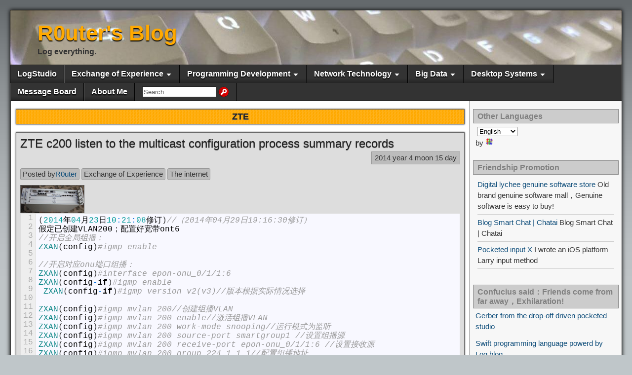

--- FILE ---
content_type: text/html; charset=UTF-8
request_url: https://www.logcg.com/en/archives/tag/zte
body_size: 12904
content:
<!DOCTYPE html>
<html lang="en" dir="ltr">
<head>
<meta charset="UTF-8" />
<meta name='robots' content='index, follow, max-image-preview:large, max-snippet:-1, max-video-preview:-1' />
	<style>img:is([sizes="auto" i], [sizes^="auto," i]) { contain-intrinsic-size: 3000px 1500px }</style>
	<meta name="viewport" content="initial-scale=1.0" />
<link rel="profile" href="http://gmpg.org/xfn/11" />
<link rel="pingback" href="https://www.logcg.com/xmlrpc.php" />

	<!-- This site is optimized with the Yoast SEO plugin v26.2 - https://yoast.com/wordpress/plugins/seo/ -->
	<title>zte archive - R0uter's Blog</title>
	<link rel="canonical" href="https://www.logcg.com/en/archives/tag/zte" />
	<meta property="og:locale" content="en_US" />
	<meta property="og:type" content="article" />
	<meta property="og:title" content="zte archive - R0uter's Blog" />
	<meta property="og:url" content="https://www.logcg.com/archives/tag/zte" />
	<meta property="og:site_name" content="R0uter's Blog" />
	<meta name="twitter:card" content="summary_large_image" />
	<meta name="twitter:site" content="@lomyrjo" />
	<script type="application/ld+json" class="yoast-schema-graph">{"@context":"https://schema.org","@graph":[{"@type":"CollectionPage","@id":"https://www.logcg.com/archives/tag/zte","url":"https://www.logcg.com/archives/tag/zte","name":"zte 归档 - 落格博客","isPartOf":{"@id":"https://www.logcg.com/#website"},"primaryImageOfPage":{"@id":"https://www.logcg.com/archives/tag/zte#primaryimage"},"image":{"@id":"https://www.logcg.com/archives/tag/zte#primaryimage"},"thumbnailUrl":"https://cdn.logcg.com/wp-content/uploads/2014/04/T1te2WXXXmXXahQdk8_100120.jpg_310x310.jpg","breadcrumb":{"@id":"https://www.logcg.com/archives/tag/zte#breadcrumb"},"inLanguage":"en-US"},{"@type":"ImageObject","inLanguage":"en-US","@id":"https://www.logcg.com/archives/tag/zte#primaryimage","url":"https://cdn.logcg.com/wp-content/uploads/2014/04/T1te2WXXXmXXahQdk8_100120.jpg_310x310.jpg","contentUrl":"https://cdn.logcg.com/wp-content/uploads/2014/04/T1te2WXXXmXXahQdk8_100120.jpg_310x310.jpg","width":310,"height":134},{"@type":"BreadcrumbList","@id":"https://www.logcg.com/archives/tag/zte#breadcrumb","itemListElement":[{"@type":"ListItem","position":1,"name":"首页","item":"https://www.logcg.com/"},{"@type":"ListItem","position":2,"name":"zte"}]},{"@type":"WebSite","@id":"https://www.logcg.com/#website","url":"https://www.logcg.com/","name":"落格博客","description":"Log everything.","publisher":{"@id":"https://www.logcg.com/#/schema/person/245547e54525642b7d15303fd05abafa"},"potentialAction":[{"@type":"SearchAction","target":{"@type":"EntryPoint","urlTemplate":"https://www.logcg.com/?s={search_term_string}"},"query-input":{"@type":"PropertyValueSpecification","valueRequired":true,"valueName":"search_term_string"}}],"inLanguage":"en-US"},{"@type":["Person","Organization"],"@id":"https://www.logcg.com/#/schema/person/245547e54525642b7d15303fd05abafa","name":"R0uter","logo":{"@id":"https://www.logcg.com/#/schema/person/image/"},"description":"如非声明，本人所著文章均为原创手打，转载请注明本页面链接和我的名字。","sameAs":["https://www.logcg.com","https://x.com/https://x.com/lomyrjo"]}]}</script>
	<!-- / Yoast SEO plugin. -->


<link rel='dns-prefetch' href='//static.addtoany.com' />
<link rel='dns-prefetch' href='//hcaptcha.com' />
<link rel="alternate" type="application/rss+xml" title="R0uter's Blog &raquo; Feed" href="https://www.logcg.com/en/feed" />
<link rel="alternate" type="application/rss+xml" title="R0uter's Blog &raquo; Comments Feed" href="https://www.logcg.com/en/comments/feed" />
<link rel="alternate" type="application/rss+xml" title="R0uter's Blog &raquo; zte Tag Feed" href="https://www.logcg.com/en/archives/tag/zte/feed" />
<link rel='stylesheet' id='crayon-theme-github-css' href='https://cdn.logcg.com/wp-content/plugins/urvanov-syntax-highlighter/themes/github/github.css?ver=2.8.40' type='text/css' media='all' />
<link rel='stylesheet' id='crayon-font-inconsolata-css' href='https://cdn.logcg.com/wp-content/plugins/urvanov-syntax-highlighter/fonts/inconsolata.css?ver=2.8.40' type='text/css' media='all' />
<link rel='stylesheet' id='wp-block-library-css' href='https://cdn.logcg.com/wp-includes/css/dist/block-library/style.min.css?ver=6.8.3' type='text/css' media='all' />
<style id='classic-theme-styles-inline-css' type='text/css'>
/*! This file is auto-generated */
.wp-block-button__link{color:#fff;background-color:#32373c;border-radius:9999px;box-shadow:none;text-decoration:none;padding:calc(.667em + 2px) calc(1.333em + 2px);font-size:1.125em}.wp-block-file__button{background:#32373c;color:#fff;text-decoration:none}
</style>
<style id='global-styles-inline-css' type='text/css'>
:root{--wp--preset--aspect-ratio--square: 1;--wp--preset--aspect-ratio--4-3: 4/3;--wp--preset--aspect-ratio--3-4: 3/4;--wp--preset--aspect-ratio--3-2: 3/2;--wp--preset--aspect-ratio--2-3: 2/3;--wp--preset--aspect-ratio--16-9: 16/9;--wp--preset--aspect-ratio--9-16: 9/16;--wp--preset--color--black: #000000;--wp--preset--color--cyan-bluish-gray: #abb8c3;--wp--preset--color--white: #ffffff;--wp--preset--color--pale-pink: #f78da7;--wp--preset--color--vivid-red: #cf2e2e;--wp--preset--color--luminous-vivid-orange: #ff6900;--wp--preset--color--luminous-vivid-amber: #fcb900;--wp--preset--color--light-green-cyan: #7bdcb5;--wp--preset--color--vivid-green-cyan: #00d084;--wp--preset--color--pale-cyan-blue: #8ed1fc;--wp--preset--color--vivid-cyan-blue: #0693e3;--wp--preset--color--vivid-purple: #9b51e0;--wp--preset--gradient--vivid-cyan-blue-to-vivid-purple: linear-gradient(135deg,rgba(6,147,227,1) 0%,rgb(155,81,224) 100%);--wp--preset--gradient--light-green-cyan-to-vivid-green-cyan: linear-gradient(135deg,rgb(122,220,180) 0%,rgb(0,208,130) 100%);--wp--preset--gradient--luminous-vivid-amber-to-luminous-vivid-orange: linear-gradient(135deg,rgba(252,185,0,1) 0%,rgba(255,105,0,1) 100%);--wp--preset--gradient--luminous-vivid-orange-to-vivid-red: linear-gradient(135deg,rgba(255,105,0,1) 0%,rgb(207,46,46) 100%);--wp--preset--gradient--very-light-gray-to-cyan-bluish-gray: linear-gradient(135deg,rgb(238,238,238) 0%,rgb(169,184,195) 100%);--wp--preset--gradient--cool-to-warm-spectrum: linear-gradient(135deg,rgb(74,234,220) 0%,rgb(151,120,209) 20%,rgb(207,42,186) 40%,rgb(238,44,130) 60%,rgb(251,105,98) 80%,rgb(254,248,76) 100%);--wp--preset--gradient--blush-light-purple: linear-gradient(135deg,rgb(255,206,236) 0%,rgb(152,150,240) 100%);--wp--preset--gradient--blush-bordeaux: linear-gradient(135deg,rgb(254,205,165) 0%,rgb(254,45,45) 50%,rgb(107,0,62) 100%);--wp--preset--gradient--luminous-dusk: linear-gradient(135deg,rgb(255,203,112) 0%,rgb(199,81,192) 50%,rgb(65,88,208) 100%);--wp--preset--gradient--pale-ocean: linear-gradient(135deg,rgb(255,245,203) 0%,rgb(182,227,212) 50%,rgb(51,167,181) 100%);--wp--preset--gradient--electric-grass: linear-gradient(135deg,rgb(202,248,128) 0%,rgb(113,206,126) 100%);--wp--preset--gradient--midnight: linear-gradient(135deg,rgb(2,3,129) 0%,rgb(40,116,252) 100%);--wp--preset--font-size--small: 13px;--wp--preset--font-size--medium: 20px;--wp--preset--font-size--large: 36px;--wp--preset--font-size--x-large: 42px;--wp--preset--spacing--20: 0.44rem;--wp--preset--spacing--30: 0.67rem;--wp--preset--spacing--40: 1rem;--wp--preset--spacing--50: 1.5rem;--wp--preset--spacing--60: 2.25rem;--wp--preset--spacing--70: 3.38rem;--wp--preset--spacing--80: 5.06rem;--wp--preset--shadow--natural: 6px 6px 9px rgba(0, 0, 0, 0.2);--wp--preset--shadow--deep: 12px 12px 50px rgba(0, 0, 0, 0.4);--wp--preset--shadow--sharp: 6px 6px 0px rgba(0, 0, 0, 0.2);--wp--preset--shadow--outlined: 6px 6px 0px -3px rgba(255, 255, 255, 1), 6px 6px rgba(0, 0, 0, 1);--wp--preset--shadow--crisp: 6px 6px 0px rgba(0, 0, 0, 1);}:where(.is-layout-flex){gap: 0.5em;}:where(.is-layout-grid){gap: 0.5em;}body .is-layout-flex{display: flex;}.is-layout-flex{flex-wrap: wrap;align-items: center;}.is-layout-flex > :is(*, div){margin: 0;}body .is-layout-grid{display: grid;}.is-layout-grid > :is(*, div){margin: 0;}:where(.wp-block-columns.is-layout-flex){gap: 2em;}:where(.wp-block-columns.is-layout-grid){gap: 2em;}:where(.wp-block-post-template.is-layout-flex){gap: 1.25em;}:where(.wp-block-post-template.is-layout-grid){gap: 1.25em;}.has-black-color{color: var(--wp--preset--color--black) !important;}.has-cyan-bluish-gray-color{color: var(--wp--preset--color--cyan-bluish-gray) !important;}.has-white-color{color: var(--wp--preset--color--white) !important;}.has-pale-pink-color{color: var(--wp--preset--color--pale-pink) !important;}.has-vivid-red-color{color: var(--wp--preset--color--vivid-red) !important;}.has-luminous-vivid-orange-color{color: var(--wp--preset--color--luminous-vivid-orange) !important;}.has-luminous-vivid-amber-color{color: var(--wp--preset--color--luminous-vivid-amber) !important;}.has-light-green-cyan-color{color: var(--wp--preset--color--light-green-cyan) !important;}.has-vivid-green-cyan-color{color: var(--wp--preset--color--vivid-green-cyan) !important;}.has-pale-cyan-blue-color{color: var(--wp--preset--color--pale-cyan-blue) !important;}.has-vivid-cyan-blue-color{color: var(--wp--preset--color--vivid-cyan-blue) !important;}.has-vivid-purple-color{color: var(--wp--preset--color--vivid-purple) !important;}.has-black-background-color{background-color: var(--wp--preset--color--black) !important;}.has-cyan-bluish-gray-background-color{background-color: var(--wp--preset--color--cyan-bluish-gray) !important;}.has-white-background-color{background-color: var(--wp--preset--color--white) !important;}.has-pale-pink-background-color{background-color: var(--wp--preset--color--pale-pink) !important;}.has-vivid-red-background-color{background-color: var(--wp--preset--color--vivid-red) !important;}.has-luminous-vivid-orange-background-color{background-color: var(--wp--preset--color--luminous-vivid-orange) !important;}.has-luminous-vivid-amber-background-color{background-color: var(--wp--preset--color--luminous-vivid-amber) !important;}.has-light-green-cyan-background-color{background-color: var(--wp--preset--color--light-green-cyan) !important;}.has-vivid-green-cyan-background-color{background-color: var(--wp--preset--color--vivid-green-cyan) !important;}.has-pale-cyan-blue-background-color{background-color: var(--wp--preset--color--pale-cyan-blue) !important;}.has-vivid-cyan-blue-background-color{background-color: var(--wp--preset--color--vivid-cyan-blue) !important;}.has-vivid-purple-background-color{background-color: var(--wp--preset--color--vivid-purple) !important;}.has-black-border-color{border-color: var(--wp--preset--color--black) !important;}.has-cyan-bluish-gray-border-color{border-color: var(--wp--preset--color--cyan-bluish-gray) !important;}.has-white-border-color{border-color: var(--wp--preset--color--white) !important;}.has-pale-pink-border-color{border-color: var(--wp--preset--color--pale-pink) !important;}.has-vivid-red-border-color{border-color: var(--wp--preset--color--vivid-red) !important;}.has-luminous-vivid-orange-border-color{border-color: var(--wp--preset--color--luminous-vivid-orange) !important;}.has-luminous-vivid-amber-border-color{border-color: var(--wp--preset--color--luminous-vivid-amber) !important;}.has-light-green-cyan-border-color{border-color: var(--wp--preset--color--light-green-cyan) !important;}.has-vivid-green-cyan-border-color{border-color: var(--wp--preset--color--vivid-green-cyan) !important;}.has-pale-cyan-blue-border-color{border-color: var(--wp--preset--color--pale-cyan-blue) !important;}.has-vivid-cyan-blue-border-color{border-color: var(--wp--preset--color--vivid-cyan-blue) !important;}.has-vivid-purple-border-color{border-color: var(--wp--preset--color--vivid-purple) !important;}.has-vivid-cyan-blue-to-vivid-purple-gradient-background{background: var(--wp--preset--gradient--vivid-cyan-blue-to-vivid-purple) !important;}.has-light-green-cyan-to-vivid-green-cyan-gradient-background{background: var(--wp--preset--gradient--light-green-cyan-to-vivid-green-cyan) !important;}.has-luminous-vivid-amber-to-luminous-vivid-orange-gradient-background{background: var(--wp--preset--gradient--luminous-vivid-amber-to-luminous-vivid-orange) !important;}.has-luminous-vivid-orange-to-vivid-red-gradient-background{background: var(--wp--preset--gradient--luminous-vivid-orange-to-vivid-red) !important;}.has-very-light-gray-to-cyan-bluish-gray-gradient-background{background: var(--wp--preset--gradient--very-light-gray-to-cyan-bluish-gray) !important;}.has-cool-to-warm-spectrum-gradient-background{background: var(--wp--preset--gradient--cool-to-warm-spectrum) !important;}.has-blush-light-purple-gradient-background{background: var(--wp--preset--gradient--blush-light-purple) !important;}.has-blush-bordeaux-gradient-background{background: var(--wp--preset--gradient--blush-bordeaux) !important;}.has-luminous-dusk-gradient-background{background: var(--wp--preset--gradient--luminous-dusk) !important;}.has-pale-ocean-gradient-background{background: var(--wp--preset--gradient--pale-ocean) !important;}.has-electric-grass-gradient-background{background: var(--wp--preset--gradient--electric-grass) !important;}.has-midnight-gradient-background{background: var(--wp--preset--gradient--midnight) !important;}.has-small-font-size{font-size: var(--wp--preset--font-size--small) !important;}.has-medium-font-size{font-size: var(--wp--preset--font-size--medium) !important;}.has-large-font-size{font-size: var(--wp--preset--font-size--large) !important;}.has-x-large-font-size{font-size: var(--wp--preset--font-size--x-large) !important;}
:where(.wp-block-post-template.is-layout-flex){gap: 1.25em;}:where(.wp-block-post-template.is-layout-grid){gap: 1.25em;}
:where(.wp-block-columns.is-layout-flex){gap: 2em;}:where(.wp-block-columns.is-layout-grid){gap: 2em;}
:root :where(.wp-block-pullquote){font-size: 1.5em;line-height: 1.6;}
</style>
<link rel='stylesheet' id='asteroid-parent-css' href='https://cdn.logcg.com/wp-content/themes/asteroid/style.css?ver=6.8.3' type='text/css' media='all' />
<link rel='stylesheet' id='asteroid-main-css' href='https://cdn.logcg.com/wp-content/themes/asteroidsub/style.css?ver=6.8.3' type='text/css' media='all' />
<link rel='stylesheet' id='asteroid-responsive-css' href='https://cdn.logcg.com/wp-content/themes/asteroid/responsive.css?ver=6.8.3' type='text/css' media='all' />
<link rel='stylesheet' id='addtoany-css' href='https://cdn.logcg.com/wp-content/plugins/add-to-any/addtoany.min.css?ver=1.16' type='text/css' media='all' />
<style id='addtoany-inline-css' type='text/css'>
@media screen and (min-width:981px){
.a2a_floating_style.a2a_default_style{display:none;}
}
</style>
<script type="text/javascript" id="addtoany-core-js-before">
/* <![CDATA[ */
window.a2a_config=window.a2a_config||{};a2a_config.callbacks=[];a2a_config.overlays=[];a2a_config.templates={};
/* ]]> */
</script>
<script type="text/javascript" defer src="https://static.addtoany.com/menu/page.js" id="addtoany-core-js"></script>
<script type="text/javascript" src="https://cdn.logcg.com/wp-includes/js/jquery/jquery.min.js?ver=3.7.1" id="jquery-core-js"></script>
<script type="text/javascript" src="https://cdn.logcg.com/wp-includes/js/jquery/jquery-migrate.min.js?ver=3.4.1" id="jquery-migrate-js"></script>
<script type="text/javascript" defer src="https://cdn.logcg.com/wp-content/plugins/add-to-any/addtoany.min.js?ver=1.1" id="addtoany-jquery-js"></script>
<link rel="https://api.w.org/" href="https://www.logcg.com/wp-json/" /><link rel="alternate" title="JSON" type="application/json" href="https://www.logcg.com/en/wp-json/wp/v2/tags/221" /><link rel="EditURI" type="application/rsd+xml" title="RSD" href="https://www.logcg.com/xmlrpc.php?rsd" />
<meta name="generator" content="WordPress 6.8.3" />
<link rel="alternate" hreflang="en" href="/en/archives/tag/zte"/><link rel="alternate" hreflang="zh" href="/archives/tag/zte"/><script type="text/javascript">
(function(url){
	if(/(?:Chrome\/26\.0\.1410\.63 Safari\/537\.31|WordfenceTestMonBot)/.test(navigator.userAgent)){ return; }
	var addEvent = function(evt, handler) {
		if (window.addEventListener) {
			document.addEventListener(evt, handler, false);
		} else if (window.attachEvent) {
			document.attachEvent('on' + evt, handler);
		}
	};
	var removeEvent = function(evt, handler) {
		if (window.removeEventListener) {
			document.removeEventListener(evt, handler, false);
		} else if (window.detachEvent) {
			document.detachEvent('on' + evt, handler);
		}
	};
	var evts = 'contextmenu dblclick drag dragend dragenter dragleave dragover dragstart drop keydown keypress keyup mousedown mousemove mouseout mouseover mouseup mousewheel scroll'.split(' ');
	var logHuman = function() {
		if (window.wfLogHumanRan) { return; }
		window.wfLogHumanRan = true;
		var wfscr = document.createElement('script');
		wfscr.type = 'text/javascript';
		wfscr.async = true;
		wfscr.src = url + '&r=' + Math.random();
		(document.getElementsByTagName('head')[0]||document.getElementsByTagName('body')[0]).appendChild(wfscr);
		for (var i = 0; i < evts.length; i++) {
			removeEvent(evts[i], logHuman);
		}
	};
	for (var i = 0; i < evts.length; i++) {
		addEvent(evts[i], logHuman);
	}
})('//www.logcg.com/?wordfence_lh=1&hid=A8B4D420193BF6121821EDE03B86073E');
</script><style>
.h-captcha{position:relative;display:block;margin-bottom:2rem;padding:0;clear:both}.h-captcha[data-size="normal"]{width:303px;height:78px}.h-captcha[data-size="compact"]{width:164px;height:144px}.h-captcha[data-size="invisible"]{display:none}.h-captcha iframe{z-index:1}.h-captcha::before{content:"";display:block;position:absolute;top:0;left:0;background:url(https://cdn.logcg.com/wp-content/plugins/hcaptcha-for-forms-and-more/assets/images/hcaptcha-div-logo.svg) no-repeat;border:1px solid #fff0;border-radius:4px;box-sizing:border-box}.h-captcha::after{content:"If you see this message, hCaptcha failed to load due to site errors.";font:13px/1.35 system-ui,-apple-system,Segoe UI,Roboto,Arial,sans-serif;display:block;position:absolute;top:0;left:0;box-sizing:border-box;color:red;opacity:0}.h-captcha:not(:has(iframe))::after{animation:hcap-msg-fade-in .3s ease forwards;animation-delay:2s}.h-captcha:has(iframe)::after{animation:none;opacity:0}@keyframes hcap-msg-fade-in{to{opacity:1}}.h-captcha[data-size="normal"]::before{width:300px;height:74px;background-position:94% 28%}.h-captcha[data-size="normal"]::after{padding:19px 75px 16px 10px}.h-captcha[data-size="compact"]::before{width:156px;height:136px;background-position:50% 79%}.h-captcha[data-size="compact"]::after{padding:10px 10px 16px 10px}.h-captcha[data-theme="light"]::before,body.is-light-theme .h-captcha[data-theme="auto"]::before,.h-captcha[data-theme="auto"]::before{background-color:#fafafa;border:1px solid #e0e0e0}.h-captcha[data-theme="dark"]::before,body.is-dark-theme .h-captcha[data-theme="auto"]::before,html.wp-dark-mode-active .h-captcha[data-theme="auto"]::before,html.drdt-dark-mode .h-captcha[data-theme="auto"]::before{background-image:url(https://cdn.logcg.com/wp-content/plugins/hcaptcha-for-forms-and-more/assets/images/hcaptcha-div-logo-white.svg);background-repeat:no-repeat;background-color:#333;border:1px solid #f5f5f5}@media (prefers-color-scheme:dark){.h-captcha[data-theme="auto"]::before{background-image:url(https://cdn.logcg.com/wp-content/plugins/hcaptcha-for-forms-and-more/assets/images/hcaptcha-div-logo-white.svg);background-repeat:no-repeat;background-color:#333;border:1px solid #f5f5f5}}.h-captcha[data-theme="custom"]::before{background-color:initial}.h-captcha[data-size="invisible"]::before,.h-captcha[data-size="invisible"]::after{display:none}.h-captcha iframe{position:relative}div[style*="z-index: 2147483647"] div[style*="border-width: 11px"][style*="position: absolute"][style*="pointer-events: none"]{border-style:none}
</style>
<!-- Asteroid Head -->
<meta property="Asteroid Theme" content="" />

<!-- Asteroid Head End -->

<style type="text/css" media="screen">
	#container {width: 1436px;}
	#header {
		min-height: 110px;
		background-color: #5E5E5E;
	}
	#content {
		width: 1080px;
		max-width: 1080px;
		background-color: #FFFFFF;
	}
	#sidebar {
		width: 340px;
		max-width: 340px;
		background-color: #F7F7F7;
	}
</style>


<style type="text/css" media="screen">
	#header {
		background-image: url('https://cdn.logcg.com/wp-content/uploads/2017/10/cropped-photo_2017-10-28_13-25-56-e1509168481300.jpg' );
		background-size: 1280px 134px;
	}
</style>


<style type="text/css" media="screen">
	#site-title a {color:#ffa900;}
</style>

<style type="text/css" id="custom-background-css">
body.custom-background { background-color: #bfc6c9; background-image: url("https://cdn.logcg.com/wp-content/uploads/2015/08/Unknown-1.jpeg"); background-position: left top; background-size: auto; background-repeat: repeat-x; background-attachment: fixed; }
</style>
	<link rel="icon" href="https://cdn.logcg.com/wp-content/uploads/2016/08/cropped-launchImage@3x副本-32x32.png" sizes="32x32" />
<link rel="icon" href="https://cdn.logcg.com/wp-content/uploads/2016/08/cropped-launchImage@3x副本-192x192.png" sizes="192x192" />
<link rel="apple-touch-icon" href="https://cdn.logcg.com/wp-content/uploads/2016/08/cropped-launchImage@3x副本-180x180.png" />
<meta name="msapplication-TileImage" content="https://cdn.logcg.com/wp-content/uploads/2016/08/cropped-launchImage@3x副本-270x270.png" />

<!-- Asteroid Custom CSS -->
<style type="text/css" media="screen">
/*
html {
filter: grayscale(100%);
-webkit-filter: grayscale(100%);
-moz-filter: grayscale(100%);
-ms-filter: grayscale(100%);
-o-filter: grayscale(100%);
filter: url(desaturate.svg#grayscale);
filter:progid:DXImageTransform.Microsoft.BasicImage(grayscale=1);
-webkit-filter: grayscale(1);
} 
*/
</style>
<!-- Asteroid Custom CSS End -->
<meta name="translation-stats" content='{"total_phrases":291,"translated_phrases":286,"human_translated_phrases":28,"hidden_phrases":33,"hidden_translated_phrases":33,"hidden_translateable_phrases":null,"meta_phrases":21,"meta_translated_phrases":16,"time":null}'/>

</head>

<body class="archive tag tag-zte tag-221 custom-background wp-theme-asteroid wp-child-theme-asteroidsub">

	
	
	
<div id="container" class="cf" itemscope itemtype="http://schema.org/WebPage">

	
	<div id="header" class="cf" itemscope itemtype="http://schema.org/WPHeader" role="banner">

		
		<div id="header-info-wrap" class="cf">

			
				<div id="header-text" class="cf">
										<h1 id="site-title"><a href="https://www.logcg.com/en/">R0uter's Blog</a></h1>					<span id="site-description">Log everything.</span>
				</div>

			
		</div>

		
		
	</div>

	
	<nav id="nav" class="cf drop" itemscope itemtype="http://schema.org/SiteNavigationElement" role="navigation">
		
					<button class="drop-toggle">&#9776;</button>
		
		<ul id="menu-head-menu" class="menu"><li id="menu-item-1531" class="menu-item menu-item-type-custom menu-item-object-custom menu-item-1531"><a href="https://im.logcg.com">LogStudio</a></li>
<li id="menu-item-906" class="menu-item menu-item-type-taxonomy menu-item-object-category menu-item-has-children menu-item-906"><a href="https://www.logcg.com/en/swank-talk">Exchange of Experience</a>
<ul class="sub-menu">
	<li id="menu-item-2124" class="menu-item menu-item-type-taxonomy menu-item-object-category menu-item-2124"><a href="https://www.logcg.com/en/swank-talk/loginput">R0uter Input Tool</a></li>
	<li id="menu-item-907" class="menu-item menu-item-type-taxonomy menu-item-object-category menu-item-907"><a href="https://www.logcg.com/en/swank-talk/news" title="news">News</a></li>
	<li id="menu-item-908" class="menu-item menu-item-type-taxonomy menu-item-object-category menu-item-908"><a href="https://www.logcg.com/en/swank-talk/translation">Tech World in Chinese</a></li>
</ul>
</li>
<li id="menu-item-361" class="menu-item menu-item-type-taxonomy menu-item-object-category menu-item-has-children menu-item-361"><a href="https://www.logcg.com/en/program-language">Programming Development</a>
<ul class="sub-menu">
	<li id="menu-item-937" class="menu-item menu-item-type-taxonomy menu-item-object-category menu-item-937"><a href="https://www.logcg.com/en/program-language/swift">Swift</a></li>
	<li id="menu-item-375" class="menu-item menu-item-type-taxonomy menu-item-object-category menu-item-375"><a href="https://www.logcg.com/en/program-language/java">Java</a></li>
	<li id="menu-item-362" class="menu-item menu-item-type-taxonomy menu-item-object-category menu-item-362"><a href="https://www.logcg.com/en/program-language/c-program">C</a></li>
</ul>
</li>
<li id="menu-item-1431" class="menu-item menu-item-type-custom menu-item-object-custom menu-item-has-children menu-item-1431"><a href="#">Network Technology</a>
<ul class="sub-menu">
	<li id="menu-item-931" class="menu-item menu-item-type-taxonomy menu-item-object-category menu-item-931"><a href="https://www.logcg.com/en/internet">The internet</a></li>
	<li id="menu-item-932" class="menu-item menu-item-type-taxonomy menu-item-object-category menu-item-has-children menu-item-932"><a href="https://www.logcg.com/en/wordpresss">WordPress</a>
	<ul class="sub-menu">
		<li id="menu-item-959" class="menu-item menu-item-type-post_type menu-item-object-page menu-item-959"><a href="https://www.logcg.com/en/%e8%90%bd%e6%a0%bc%e6%ad%a3%e5%9c%a8%e4%bd%bf%e7%94%a8%e7%9a%84%e6%8f%92%e4%bb%b6">Plug off the grid is being used</a></li>
	</ul>
</li>
</ul>
</li>
<li id="menu-item-376" class="menu-item menu-item-type-taxonomy menu-item-object-category menu-item-has-children menu-item-376"><a href="https://www.logcg.com/en/bigdata">Big Data</a>
<ul class="sub-menu">
	<li id="menu-item-1327" class="menu-item menu-item-type-taxonomy menu-item-object-category menu-item-1327"><a href="https://www.logcg.com/en/bigdata/hadoop">Hadoop</a></li>
	<li id="menu-item-378" class="menu-item menu-item-type-taxonomy menu-item-object-category menu-item-378"><a href="https://www.logcg.com/en/bigdata/virtual">Virtualization</a></li>
</ul>
</li>
<li id="menu-item-380" class="menu-item menu-item-type-custom menu-item-object-custom menu-item-has-children menu-item-380"><a href="#">Desktop Systems</a>
<ul class="sub-menu">
	<li id="menu-item-358" class="menu-item menu-item-type-taxonomy menu-item-object-category menu-item-358"><a href="https://www.logcg.com/en/mac-os">Mac OS</a></li>
	<li id="menu-item-359" class="menu-item menu-item-type-taxonomy menu-item-object-category menu-item-359"><a href="https://www.logcg.com/en/windows-2">Windows X</a></li>
	<li id="menu-item-360" class="menu-item menu-item-type-taxonomy menu-item-object-category menu-item-360"><a href="https://www.logcg.com/en/linux">Linux</a></li>
</ul>
</li>
<li id="menu-item-415" class="menu-item menu-item-type-post_type menu-item-object-page menu-item-415"><a href="https://www.logcg.com/en/message">Message Board</a></li>
<li id="menu-item-1414" class="menu-item menu-item-type-post_type menu-item-object-page menu-item-1414"><a href="https://www.logcg.com/en/who-am-i">About Me</a></li>
<li class="menu-item menu-item-search"><form role="search" method="get" class="search-form" action="https://www.logcg.com/">
				<label>
					<span class="screen-reader-text">Search for:</span>
					<input type="search" class="search-field" placeholder="Search &hellip;" value="Search" name="s" />
				</label>
				<input type="submit" class="search-submit" value="Search" />
			</form></li></ul>
			</nav>

	
<div id="main" class="cf">

	
<div id="content" class="cf">
	
	<!-- Widgets: Before Content -->
	
			<div class="archive-info">
			<h4 class="archive-title">
			<span>zte</span>			
			</h4>

					</div>
	
	<!-- Start the Loop -->
	
								<article id="post-521" class="blog-view post-521 post type-post status-publish format-standard has-post-thumbnail hentry category-swank-talk category-internet tag-zte tag-180 tag-222">

<div class="entry-header">
	<h2 class="entry-title" itemprop="headline" ><a href="https://www.logcg.com/en/archives/521.html">ZTE c200 listen to the multicast configuration process summary records</a></h2>
</div>

	<div class="entry-date" itemprop="datePublished" ><a href="https://www.logcg.com/en/archives/521.html" class="updated">2014 year 4 moon 15 day</a></div>

<div class="entry-meta-top cf">
			<span class="entry-author author vcard" itemprop="author" itemscope itemtype="http://schema.org/Person">
						Posted by<a class="url fn" href="https://www.logcg.com/en/" itemprop="name" >R0uter</a>
		</span>
	
	<span class="entry-categories"><a href="https://www.logcg.com/en/swank-talk" rel="category tag">Exchange of Experience</a> <a href="https://www.logcg.com/en/internet" rel="category tag">The internet</a></span>
</div>

<div class="entry-content cf" itemprop="text" >

	
									<a class="entry-thumbnail" href="https://www.logcg.com/en/archives/521.html">
					<img width="128" height="55" src="https://cdn.logcg.com/wp-content/uploads/2014/04/T1te2WXXXmXXahQdk8_100120.jpg_310x310.jpg" class="attachment-thumbnail size-thumbnail wp-post-image" alt="" decoding="async" />				</a>
					
		<div class="entry-excerpt"><p></p><!-- Urvanov Syntax Highlighter v2.8.40 -->

		<div id="urvanov-syntax-highlighter-690c9620a86e9898245989" class="urvanov-syntax-highlighter-syntax crayon-theme-github urvanov-syntax-highlighter-font-inconsolata urvanov-syntax-highlighter-os-pc print-yes notranslate" data-settings=" no-popup minimize scroll-mouseover wrap" style=" margin-top: 12px; margin-bottom: 12px; font-size: 16px !important; line-height: 18px !important;">
		
			<div class="urvanov-syntax-highlighter-plain-wrap"></div>
			<div class="urvanov-syntax-highlighter-main" style="">
				<table class="crayon-table">
					<tr class="urvanov-syntax-highlighter-row">
				<td class="crayon-nums " data-settings="show">
					<div class="urvanov-syntax-highlighter-nums-content" style="font-size: 16px !important; line-height: 18px !important;"><div class="crayon-num" data-line="urvanov-syntax-highlighter-690c9620a86e9898245989-1">1</div><div class="crayon-num crayon-striped-num" data-line="urvanov-syntax-highlighter-690c9620a86e9898245989-2">2</div><div class="crayon-num" data-line="urvanov-syntax-highlighter-690c9620a86e9898245989-3">3</div><div class="crayon-num crayon-striped-num" data-line="urvanov-syntax-highlighter-690c9620a86e9898245989-4">4</div><div class="crayon-num" data-line="urvanov-syntax-highlighter-690c9620a86e9898245989-5">5</div><div class="crayon-num crayon-striped-num" data-line="urvanov-syntax-highlighter-690c9620a86e9898245989-6">6</div><div class="crayon-num" data-line="urvanov-syntax-highlighter-690c9620a86e9898245989-7">7</div><div class="crayon-num crayon-striped-num" data-line="urvanov-syntax-highlighter-690c9620a86e9898245989-8">8</div><div class="crayon-num" data-line="urvanov-syntax-highlighter-690c9620a86e9898245989-9">9</div><div class="crayon-num crayon-striped-num" data-line="urvanov-syntax-highlighter-690c9620a86e9898245989-10">10</div><div class="crayon-num" data-line="urvanov-syntax-highlighter-690c9620a86e9898245989-11">11</div><div class="crayon-num crayon-striped-num" data-line="urvanov-syntax-highlighter-690c9620a86e9898245989-12">12</div><div class="crayon-num" data-line="urvanov-syntax-highlighter-690c9620a86e9898245989-13">13</div><div class="crayon-num crayon-striped-num" data-line="urvanov-syntax-highlighter-690c9620a86e9898245989-14">14</div><div class="crayon-num" data-line="urvanov-syntax-highlighter-690c9620a86e9898245989-15">15</div><div class="crayon-num crayon-striped-num" data-line="urvanov-syntax-highlighter-690c9620a86e9898245989-16">16</div><div class="crayon-num" data-line="urvanov-syntax-highlighter-690c9620a86e9898245989-17">17</div></div>
				</td>
						<td class="urvanov-syntax-highlighter-code"><div class="crayon-pre" style="font-size: 16px !important; line-height: 18px !important; -moz-tab-size:4; -o-tab-size:4; -webkit-tab-size:4; tab-size:4;"><div class="crayon-line" id="urvanov-syntax-highlighter-690c9620a86e9898245989-1"><span class="crayon-sy">(</span><span class="crayon-cn">2014</span>年<span class="crayon-cn">04</span>月<span class="crayon-cn">23</span>日<span class="crayon-cn">10</span><span class="crayon-o">:</span><span class="crayon-cn">21</span><span class="crayon-o">:</span><span class="crayon-cn">08</span>修订<span class="crayon-sy">)</span><span class="crayon-c">//（2014年04月29日19:16:30修订）</span></div><div class="crayon-line crayon-striped-line" id="urvanov-syntax-highlighter-690c9620a86e9898245989-2">假定已创建<span class="crayon-i">VLAN200</span>；配置好宽带<span class="crayon-i">ont6</span></div><div class="crayon-line" id="urvanov-syntax-highlighter-690c9620a86e9898245989-3"><span class="crayon-c">//开启全局组播：</span></div><div class="crayon-line crayon-striped-line" id="urvanov-syntax-highlighter-690c9620a86e9898245989-4"><span class="crayon-e">ZXAN</span><span class="crayon-sy">(</span><span class="crayon-i">config</span><span class="crayon-sy">)</span><span class="crayon-c">#igmp enable</span></div><div class="crayon-line" id="urvanov-syntax-highlighter-690c9620a86e9898245989-5">&nbsp;</div><div class="crayon-line crayon-striped-line" id="urvanov-syntax-highlighter-690c9620a86e9898245989-6"><span class="crayon-c">//开启对应onu端口组播：</span></div><div class="crayon-line" id="urvanov-syntax-highlighter-690c9620a86e9898245989-7"><span class="crayon-e">ZXAN</span><span class="crayon-sy">(</span><span class="crayon-i">config</span><span class="crayon-sy">)</span><span class="crayon-c">#interface epon-onu_0/1/1:6</span></div><div class="crayon-line crayon-striped-line" id="urvanov-syntax-highlighter-690c9620a86e9898245989-8"><span class="crayon-e">ZXAN</span><span class="crayon-sy">(</span><span class="crayon-i">config</span><span class="crayon-o">-</span><span class="crayon-st">if</span><span class="crayon-sy">)</span><span class="crayon-c">#igmp enable</span></div><div class="crayon-line" id="urvanov-syntax-highlighter-690c9620a86e9898245989-9"><span class="crayon-h"> </span><span class="crayon-e">ZXAN</span><span class="crayon-sy">(</span><span class="crayon-i">config</span><span class="crayon-o">-</span><span class="crayon-st">if</span><span class="crayon-sy">)</span><span class="crayon-c">#igmp version v2(v3)//版本根据实际情况选择</span></div><div class="crayon-line crayon-striped-line" id="urvanov-syntax-highlighter-690c9620a86e9898245989-10"><span class="crayon-h"> </span></div><div class="crayon-line" id="urvanov-syntax-highlighter-690c9620a86e9898245989-11"><span class="crayon-e">ZXAN</span><span class="crayon-sy">(</span><span class="crayon-i">config</span><span class="crayon-sy">)</span><span class="crayon-c">#igmp mvlan 200//创建组播VLAN</span></div><div class="crayon-line crayon-striped-line" id="urvanov-syntax-highlighter-690c9620a86e9898245989-12"><span class="crayon-e">ZXAN</span><span class="crayon-sy">(</span><span class="crayon-i">config</span><span class="crayon-sy">)</span><span class="crayon-c">#igmp mvlan 200 enable//激活组播VLAN</span></div><div class="crayon-line" id="urvanov-syntax-highlighter-690c9620a86e9898245989-13"><span class="crayon-e">ZXAN</span><span class="crayon-sy">(</span><span class="crayon-i">config</span><span class="crayon-sy">)</span><span class="crayon-c">#igmp mvlan 200 work-mode snooping//运行模式为监听</span></div><div class="crayon-line crayon-striped-line" id="urvanov-syntax-highlighter-690c9620a86e9898245989-14"><span class="crayon-e">ZXAN</span><span class="crayon-sy">(</span><span class="crayon-i">config</span><span class="crayon-sy">)</span><span class="crayon-c">#igmp mvlan 200 source-port smartgroup1 //设置组播源</span></div><div class="crayon-line" id="urvanov-syntax-highlighter-690c9620a86e9898245989-15"><span class="crayon-e">ZXAN</span><span class="crayon-sy">(</span><span class="crayon-i">config</span><span class="crayon-sy">)</span><span class="crayon-c">#igmp mvlan 200 receive-port epon-onu_0/1/1:6 //设置接收源</span></div><div class="crayon-line crayon-striped-line" id="urvanov-syntax-highlighter-690c9620a86e9898245989-16"><span class="crayon-e">ZXAN</span><span class="crayon-sy">(</span><span class="crayon-i">config</span><span class="crayon-sy">)</span><span class="crayon-c">#igmp mvlan 200 group 224.1.1.1//配置组播地址</span></div><div class="crayon-line" id="urvanov-syntax-highlighter-690c9620a86e9898245989-17"><span class="crayon-e">ZXAN</span><span class="crayon-sy">(</span><span class="crayon-i">config</span><span class="crayon-sy">)</span><span class="crayon-c">#igmp mvlan 200 group 224.1.1.1 bandwidth 10240//配置组播带宽</span></div></div></td>
					</tr>
				</table>
			</div>
		</div>
<!-- [Format Time: 0.0008 seconds] -->
<p>[&#8230;&#8230;]</p>
<p class="read-more"><a href="https://www.logcg.com/en/archives/521.html">Click link to continue reading...</a></p>
</div>

	
	
</div>

<footer class="entry-footer cf">
			<a href="https://www.logcg.com/en/archives/521.html" class="continue-reading cf">
						Read Post		</a>

		<!-- Widgets: Below Excerpts -->
		
	
	</footer>

</article>			
	
								<article id="post-519" class="blog-view post-519 post type-post status-publish format-standard hentry category-internet tag-c200 tag-zte tag-180 tag-222">

<div class="entry-header">
	<h2 class="entry-title" itemprop="headline" ><a href="https://www.logcg.com/en/archives/519.html">ZTE C200 triple play broadband services brief configuration process command</a></h2>
</div>

	<div class="entry-date" itemprop="datePublished" ><a href="https://www.logcg.com/en/archives/519.html" class="updated">2014 year 4 moon 10 day</a></div>

<div class="entry-meta-top cf">
			<span class="entry-author author vcard" itemprop="author" itemscope itemtype="http://schema.org/Person">
						Posted by<a class="url fn" href="https://www.logcg.com/en/" itemprop="name" >R0uter</a>
		</span>
	
	<span class="entry-categories"><a href="https://www.logcg.com/en/internet" rel="category tag">The internet</a></span>
</div>

<div class="entry-content cf" itemprop="text" >

	
							
		<div class="entry-excerpt"><p><a href="http://www.logcg.com/en/wp-content/uploads/2014/04/T1te2WXXXmXXahQdk8_100120.jpg_310x310.jpg"></a></p>
<p>ZTE c200 broadband services following configuration summary records<del>(2014On April 23 10:14:44Revise)</del>(April 29, 2014 19:13:31Amendment)</p>
<p>[code lang=&#8221;c&#8221;]//Sign board：<br />
ZXAN(config)#add-rack rackno 0 racktype ZXPON<br />
ZXAN(co[&#8230;&#8230;]</p>
<p class="read-more"><a href="https://www.logcg.com/en/archives/519.html">Click link to continue reading...</a></p>
</div>

	
	
</div>

<footer class="entry-footer cf">
			<a href="https://www.logcg.com/en/archives/519.html" class="continue-reading cf">
						Read Post		</a>

		<!-- Widgets: Below Excerpts -->
		
	
	</footer>

</article>			
	
	
	<!-- Bottom Post Navigation -->
	
		<div id="bottom-navi" class="cf">
							<div class="link-prev"></div>
				<div class="link-next"></div>
					</div>

	</div>

<div id="sidebar" class="cf" itemscope itemtype="http://schema.org/WPSideBar" role="complementary">
		<aside id="widgets-wrap-sidebar">

					<section id="transposh-2" class="widget-sidebar asteroid-widget widget_transposh"><h2 class="widget-title">Other Languages</h2><span class="no_translate"><select name="lang" onchange="document.location.href=this.options[this.selectedIndex].value;"><option value="/en/archives/tag/zte" selected="selected">English</option><option value="/archives/tag/zte">中文(简体)</option><option value="/zh-tw/archives/tag/zte">中文(漢字)</option></select><br/></span><div id="tr_credit0">by <a href="http://transposh.org/"><img height="16" width="16" src="/wp-content/plugins/transposh-translation-filter-for-wordpress/img/tplogo.png" style="padding:1px;border:0;box-shadow:0 0;border-radius:0" title="Transposh - translation plugin for wordpress" alt="Transposh - translation plugin for wordpress"/></a></div></section><section id="linkcat-2" class="widget-sidebar asteroid-widget widget_links"><h2 class="widget-title">Friendship Promotion</h2>
	<ul class='xoxo blogroll'>
<li><a href="https://store.lizhi.io/site/index/?cid=rmc0dwsb" title="Old brand genuine software mall，Genuine software is easy to buy!" target="_blank">Digital lychee genuine software store</a>
Old brand genuine software mall，Genuine software is easy to buy!</li>
<li><a href="https://chat-ai.logcg.com" rel="me" title="Blog Smart Chat | Chatai" target="_blank">Blog Smart Chat | Chatai</a>
Blog Smart Chat | Chatai</li>
<li><a href="https://apps.apple.com/cn/app/落格输入法-x/id1373102819" rel="me" title="I wrote an iOS platform Larry input method" target="_blank">Pocketed input X</a>
I wrote an iOS platform Larry input method</li>

	</ul>
</section>
<section id="text-3" class="widget-sidebar asteroid-widget widget_text"><h2 class="widget-title">Confucius said：Friends come from far away，Exhilaration!</h2>			<div class="textwidget"><p><a href="https://im.logcg.com">Gerber from the drop-off driven pocketed studio</a></p>
<p><a href="https://www.cnswift.org">Swift programming language powerd by Log blog</a></p>
<p><a href="https://www.logcg.com/wp-admin">Log entry here! ! ! ←</a></p>
</div>
		</section><section id="search-2" class="widget-sidebar asteroid-widget widget_search"><h2 class="widget-title">R0uter Search</h2><form role="search" method="get" class="search-form" action="https://www.logcg.com/">
				<label>
					<span class="screen-reader-text">Search for:</span>
					<input type="search" class="search-field" placeholder="Search &hellip;" value="Search" name="s" />
				</label>
				<input type="submit" class="search-submit" value="Search" />
			</form></section>
		<section id="recent-posts-2" class="widget-sidebar asteroid-widget widget_recent_entries">
		<h2 class="widget-title">Latest release</h2>
		<ul>
											<li>
					<a href="https://www.logcg.com/en/archives/3917.html">No public IP required, use Cloudflare Tunnel for intranet penetration</a>
									</li>
											<li>
					<a href="https://www.logcg.com/en/archives/3907.html">How to brush OpenMediaVault for Lazy Cat Micro-Service</a>
									</li>
											<li>
					<a href="https://www.logcg.com/en/archives/3903.html">How to move eSIM from a galaxy watch to another</a>
									</li>
											<li>
					<a href="https://www.logcg.com/en/archives/3896.html">How to redirect old domain names</a>
									</li>
											<li>
					<a href="https://www.logcg.com/en/archives/3889.html">Cerot + RouterOS builds home VPN</a>
									</li>
											<li>
					<a href="https://www.logcg.com/en/archives/3883.html"><span>How to upgrade Firefly III on self-managed server</span></a>
									</li>
											<li>
					<a href="https://www.logcg.com/en/archives/3878.html">Hestia mail server can only send but receiving email</a>
									</li>
											<li>
					<a href="https://www.logcg.com/en/archives/3876.html"><span>Hestia add spamassassin and clamav</span></a>
									</li>
											<li>
					<a href="https://www.logcg.com/en/archives/3871.html">Hestia CP with Docker app</a>
									</li>
											<li>
					<a href="https://www.logcg.com/en/archives/3868.html">Kotlin/Android detect text encoding</a>
									</li>
											<li>
					<a href="https://www.logcg.com/en/archives/3864.html">If your ISP assign u IPv6 only a prefix but no address</a>
									</li>
											<li>
					<a href="https://www.logcg.com/en/archives/3853.html">imapsync mailbox migration from Plesk to Hestia</a>
									</li>
					</ul>

		</section><section id="linkcat-175" class="widget-sidebar asteroid-widget widget_links"><h2 class="widget-title">Links</h2>
	<ul class='xoxo blogroll'>
<li><a href="http://gaoryrt.com" rel="friend colleague" target="_blank">Banana's blog</a></li>
<li><a href="https://blog.shuziyimin.org/" title="Tips introduction of digital life">Digital immigrants</a>
Tips introduction of digital life</li>
<li><a href="https://im.logcg.com" rel="me" title="Professional Shuangpin" target="_blank">R0uter Input Tool</a>
Professional Shuangpin</li>
<li><a href="http://www.w3school.com.cn/index.html" title="Great free learning website">W3school</a>
Great free learning website</li>
<li><a href="https://heshizi.com" target="_blank">Digress</a></li>
<li><a href="https://developer.apple.com/library/prerelease/content/documentation/Swift/Conceptual/Swift_Programming_Language/index.html#//apple_ref/doc/uid/TP40014097-CH3-ID0" rel="colleague" target="_blank">Swift Programming Language</a></li>
<li><a href="http://www.mobibrw.com" rel="colleague" title="Mentally disabled children, more joy," target="_blank">Silently drip</a>
Mentally disabled children, more joy,</li>
<li><a href="https://dmesg.app/" rel="friend colleague" target="_blank">Stupid potato IT station</a></li>
<li><a href="https://www.cnswift.org" rel="me" title="I initiated and maintained by Swift programming language translation projects" target="_blank">Swift Programming Language Chinese version</a>
I initiated and maintained by Swift programming language translation projects</li>

	</ul>
</section>
<section id="archives-6" class="widget-sidebar asteroid-widget widget_archive"><h2 class="widget-title">Archives</h2>
			<ul>
					<li><a href='https://www.logcg.com/en/archives/date/2025/10'>October 2025</a>&nbsp;(1)</li>
	<li><a href='https://www.logcg.com/en/archives/date/2025/09'>September 2025</a>&nbsp;(1)</li>
	<li><a href='https://www.logcg.com/en/archives/date/2025/08'>August 2025</a>&nbsp;(2)</li>
	<li><a href='https://www.logcg.com/en/archives/date/2025/03'>March 2025</a>&nbsp;(1)</li>
	<li><a href='https://www.logcg.com/en/archives/date/2025/02'>February 2025</a>&nbsp;(1)</li>
	<li><a href='https://www.logcg.com/en/archives/date/2025/01'>January 2025</a>&nbsp;(2)</li>
	<li><a href='https://www.logcg.com/en/archives/date/2024/12'>December 2024</a>&nbsp;(1)</li>
	<li><a href='https://www.logcg.com/en/archives/date/2024/11'>November 2024</a>&nbsp;(1)</li>
	<li><a href='https://www.logcg.com/en/archives/date/2024/08'>August 2024</a>&nbsp;(3)</li>
	<li><a href='https://www.logcg.com/en/archives/date/2024/01'>January 2024</a>&nbsp;(1)</li>
	<li><a href='https://www.logcg.com/en/archives/date/2023/03'>March 2023</a>&nbsp;(1)</li>
	<li><a href='https://www.logcg.com/en/archives/date/2023/01'>January 2023</a>&nbsp;(1)</li>
	<li><a href='https://www.logcg.com/en/archives/date/2022/11'>November 2022</a>&nbsp;(1)</li>
	<li><a href='https://www.logcg.com/en/archives/date/2022/10'>October 2022</a>&nbsp;(2)</li>
	<li><a href='https://www.logcg.com/en/archives/date/2022/09'>September 2022</a>&nbsp;(4)</li>
	<li><a href='https://www.logcg.com/en/archives/date/2022/08'>August 2022</a>&nbsp;(1)</li>
	<li><a href='https://www.logcg.com/en/archives/date/2022/03'>March 2022</a>&nbsp;(2)</li>
	<li><a href='https://www.logcg.com/en/archives/date/2022/02'>February 2022</a>&nbsp;(1)</li>
	<li><a href='https://www.logcg.com/en/archives/date/2022/01'>January 2022</a>&nbsp;(2)</li>
	<li><a href='https://www.logcg.com/en/archives/date/2021/12'>December 2021</a>&nbsp;(2)</li>
	<li><a href='https://www.logcg.com/en/archives/date/2021/11'>November 2021</a>&nbsp;(2)</li>
	<li><a href='https://www.logcg.com/en/archives/date/2021/09'>September 2021</a>&nbsp;(1)</li>
	<li><a href='https://www.logcg.com/en/archives/date/2021/05'>May 2021</a>&nbsp;(2)</li>
	<li><a href='https://www.logcg.com/en/archives/date/2021/04'>April 2021</a>&nbsp;(1)</li>
	<li><a href='https://www.logcg.com/en/archives/date/2021/03'>March 2021</a>&nbsp;(2)</li>
	<li><a href='https://www.logcg.com/en/archives/date/2021/02'>February 2021</a>&nbsp;(1)</li>
	<li><a href='https://www.logcg.com/en/archives/date/2021/01'>January 2021</a>&nbsp;(1)</li>
	<li><a href='https://www.logcg.com/en/archives/date/2020/12'>December 2020</a>&nbsp;(2)</li>
	<li><a href='https://www.logcg.com/en/archives/date/2020/10'>October 2020</a>&nbsp;(1)</li>
	<li><a href='https://www.logcg.com/en/archives/date/2020/07'>July 2020</a>&nbsp;(2)</li>
	<li><a href='https://www.logcg.com/en/archives/date/2020/06'>June 2020</a>&nbsp;(1)</li>
	<li><a href='https://www.logcg.com/en/archives/date/2020/05'>May 2020</a>&nbsp;(3)</li>
	<li><a href='https://www.logcg.com/en/archives/date/2020/04'>April 2020</a>&nbsp;(6)</li>
	<li><a href='https://www.logcg.com/en/archives/date/2020/03'>March 2020</a>&nbsp;(1)</li>
	<li><a href='https://www.logcg.com/en/archives/date/2020/01'>January 2020</a>&nbsp;(4)</li>
	<li><a href='https://www.logcg.com/en/archives/date/2019/08'>August 2019</a>&nbsp;(4)</li>
	<li><a href='https://www.logcg.com/en/archives/date/2019/07'>July 2019</a>&nbsp;(1)</li>
	<li><a href='https://www.logcg.com/en/archives/date/2019/06'>June 2019</a>&nbsp;(2)</li>
	<li><a href='https://www.logcg.com/en/archives/date/2019/05'>May 2019</a>&nbsp;(2)</li>
	<li><a href='https://www.logcg.com/en/archives/date/2019/04'>April 2019</a>&nbsp;(3)</li>
	<li><a href='https://www.logcg.com/en/archives/date/2019/03'>March 2019</a>&nbsp;(4)</li>
	<li><a href='https://www.logcg.com/en/archives/date/2019/01'>January 2019</a>&nbsp;(1)</li>
	<li><a href='https://www.logcg.com/en/archives/date/2018/11'>November 2018</a>&nbsp;(1)</li>
	<li><a href='https://www.logcg.com/en/archives/date/2018/10'>October 2018</a>&nbsp;(3)</li>
	<li><a href='https://www.logcg.com/en/archives/date/2018/09'>September 2018</a>&nbsp;(4)</li>
	<li><a href='https://www.logcg.com/en/archives/date/2018/08'>August 2018</a>&nbsp;(4)</li>
	<li><a href='https://www.logcg.com/en/archives/date/2018/07'>July 2018</a>&nbsp;(2)</li>
	<li><a href='https://www.logcg.com/en/archives/date/2018/06'>June 2018</a>&nbsp;(1)</li>
	<li><a href='https://www.logcg.com/en/archives/date/2018/05'>May 2018</a>&nbsp;(3)</li>
	<li><a href='https://www.logcg.com/en/archives/date/2018/04'>April 2018</a>&nbsp;(2)</li>
	<li><a href='https://www.logcg.com/en/archives/date/2018/03'>March 2018</a>&nbsp;(1)</li>
	<li><a href='https://www.logcg.com/en/archives/date/2018/02'>February 2018</a>&nbsp;(2)</li>
	<li><a href='https://www.logcg.com/en/archives/date/2018/01'>January 2018</a>&nbsp;(1)</li>
	<li><a href='https://www.logcg.com/en/archives/date/2017/12'>December 2017</a>&nbsp;(2)</li>
	<li><a href='https://www.logcg.com/en/archives/date/2017/11'>November 2017</a>&nbsp;(1)</li>
	<li><a href='https://www.logcg.com/en/archives/date/2017/10'>October 2017</a>&nbsp;(4)</li>
	<li><a href='https://www.logcg.com/en/archives/date/2017/09'>September 2017</a>&nbsp;(2)</li>
	<li><a href='https://www.logcg.com/en/archives/date/2017/08'>August 2017</a>&nbsp;(2)</li>
	<li><a href='https://www.logcg.com/en/archives/date/2017/07'>July 2017</a>&nbsp;(4)</li>
	<li><a href='https://www.logcg.com/en/archives/date/2017/06'>June 2017</a>&nbsp;(6)</li>
	<li><a href='https://www.logcg.com/en/archives/date/2017/05'>May 2017</a>&nbsp;(4)</li>
	<li><a href='https://www.logcg.com/en/archives/date/2017/04'>April 2017</a>&nbsp;(3)</li>
	<li><a href='https://www.logcg.com/en/archives/date/2017/03'>March 2017</a>&nbsp;(3)</li>
	<li><a href='https://www.logcg.com/en/archives/date/2017/02'>February 2017</a>&nbsp;(3)</li>
	<li><a href='https://www.logcg.com/en/archives/date/2017/01'>January 2017</a>&nbsp;(6)</li>
	<li><a href='https://www.logcg.com/en/archives/date/2016/12'>December 2016</a>&nbsp;(7)</li>
	<li><a href='https://www.logcg.com/en/archives/date/2016/11'>November 2016</a>&nbsp;(2)</li>
	<li><a href='https://www.logcg.com/en/archives/date/2016/10'>October 2016</a>&nbsp;(3)</li>
	<li><a href='https://www.logcg.com/en/archives/date/2016/09'>September 2016</a>&nbsp;(4)</li>
	<li><a href='https://www.logcg.com/en/archives/date/2016/08'>August 2016</a>&nbsp;(7)</li>
	<li><a href='https://www.logcg.com/en/archives/date/2016/07'>July 2016</a>&nbsp;(3)</li>
	<li><a href='https://www.logcg.com/en/archives/date/2016/06'>June 2016</a>&nbsp;(6)</li>
	<li><a href='https://www.logcg.com/en/archives/date/2016/05'>May 2016</a>&nbsp;(7)</li>
	<li><a href='https://www.logcg.com/en/archives/date/2016/04'>April 2016</a>&nbsp;(2)</li>
	<li><a href='https://www.logcg.com/en/archives/date/2016/03'>March 2016</a>&nbsp;(4)</li>
	<li><a href='https://www.logcg.com/en/archives/date/2016/02'>February 2016</a>&nbsp;(6)</li>
	<li><a href='https://www.logcg.com/en/archives/date/2016/01'>January 2016</a>&nbsp;(6)</li>
	<li><a href='https://www.logcg.com/en/archives/date/2015/12'>December 2015</a>&nbsp;(7)</li>
	<li><a href='https://www.logcg.com/en/archives/date/2015/11'>November 2015</a>&nbsp;(2)</li>
	<li><a href='https://www.logcg.com/en/archives/date/2015/10'>October 2015</a>&nbsp;(3)</li>
	<li><a href='https://www.logcg.com/en/archives/date/2015/09'>September 2015</a>&nbsp;(6)</li>
	<li><a href='https://www.logcg.com/en/archives/date/2015/08'>August 2015</a>&nbsp;(31)</li>
	<li><a href='https://www.logcg.com/en/archives/date/2015/07'>July 2015</a>&nbsp;(17)</li>
	<li><a href='https://www.logcg.com/en/archives/date/2015/06'>June 2015</a>&nbsp;(3)</li>
	<li><a href='https://www.logcg.com/en/archives/date/2015/05'>May 2015</a>&nbsp;(20)</li>
	<li><a href='https://www.logcg.com/en/archives/date/2015/04'>April 2015</a>&nbsp;(14)</li>
	<li><a href='https://www.logcg.com/en/archives/date/2015/03'>March 2015</a>&nbsp;(5)</li>
	<li><a href='https://www.logcg.com/en/archives/date/2015/02'>February 2015</a>&nbsp;(2)</li>
	<li><a href='https://www.logcg.com/en/archives/date/2015/01'>January 2015</a>&nbsp;(15)</li>
	<li><a href='https://www.logcg.com/en/archives/date/2014/12'>December 2014</a>&nbsp;(5)</li>
	<li><a href='https://www.logcg.com/en/archives/date/2014/11'>November 2014</a>&nbsp;(3)</li>
	<li><a href='https://www.logcg.com/en/archives/date/2014/10'>October 2014</a>&nbsp;(3)</li>
	<li><a href='https://www.logcg.com/en/archives/date/2014/09'>September 2014</a>&nbsp;(6)</li>
	<li><a href='https://www.logcg.com/en/archives/date/2014/07'>July 2014</a>&nbsp;(6)</li>
	<li><a href='https://www.logcg.com/en/archives/date/2014/06'>June 2014</a>&nbsp;(6)</li>
	<li><a href='https://www.logcg.com/en/archives/date/2014/05'>May 2014</a>&nbsp;(8)</li>
	<li><a href='https://www.logcg.com/en/archives/date/2014/04'>April 2014</a>&nbsp;(6)</li>
	<li><a href='https://www.logcg.com/en/archives/date/2014/03'>March 2014</a>&nbsp;(7)</li>
	<li><a href='https://www.logcg.com/en/archives/date/2014/02'>February 2014</a>&nbsp;(5)</li>
	<li><a href='https://www.logcg.com/en/archives/date/2014/01'>January 2014</a>&nbsp;(14)</li>
	<li><a href='https://www.logcg.com/en/archives/date/2013/12'>December 2013</a>&nbsp;(7)</li>
	<li><a href='https://www.logcg.com/en/archives/date/2013/11'>November 2013</a>&nbsp;(5)</li>
	<li><a href='https://www.logcg.com/en/archives/date/2013/10'>October 2013</a>&nbsp;(1)</li>
	<li><a href='https://www.logcg.com/en/archives/date/2013/09'>September 2013</a>&nbsp;(1)</li>
	<li><a href='https://www.logcg.com/en/archives/date/2013/08'>August 2013</a>&nbsp;(4)</li>
	<li><a href='https://www.logcg.com/en/archives/date/2013/07'>July 2013</a>&nbsp;(1)</li>
	<li><a href='https://www.logcg.com/en/archives/date/2013/06'>June 2013</a>&nbsp;(2)</li>
	<li><a href='https://www.logcg.com/en/archives/date/2013/05'>May 2013</a>&nbsp;(6)</li>
	<li><a href='https://www.logcg.com/en/archives/date/2013/04'>April 2013</a>&nbsp;(8)</li>
	<li><a href='https://www.logcg.com/en/archives/date/2013/03'>March 2013</a>&nbsp;(3)</li>
	<li><a href='https://www.logcg.com/en/archives/date/2013/02'>February 2013</a>&nbsp;(2)</li>
	<li><a href='https://www.logcg.com/en/archives/date/2013/01'>January 2013</a>&nbsp;(4)</li>
	<li><a href='https://www.logcg.com/en/archives/date/2012/12'>December 2012</a>&nbsp;(1)</li>
	<li><a href='https://www.logcg.com/en/archives/date/2012/11'>November 2012</a>&nbsp;(1)</li>
	<li><a href='https://www.logcg.com/en/archives/date/2012/09'>September 2012</a>&nbsp;(2)</li>
	<li><a href='https://www.logcg.com/en/archives/date/2012/08'>August 2012</a>&nbsp;(2)</li>
	<li><a href='https://www.logcg.com/en/archives/date/2012/07'>July 2012</a>&nbsp;(3)</li>
	<li><a href='https://www.logcg.com/en/archives/date/2012/05'>May 2012</a>&nbsp;(6)</li>
	<li><a href='https://www.logcg.com/en/archives/date/2012/04'>April 2012</a>&nbsp;(4)</li>
	<li><a href='https://www.logcg.com/en/archives/date/2012/03'>March 2012</a>&nbsp;(2)</li>
	<li><a href='https://www.logcg.com/en/archives/date/2012/02'>February 2012</a>&nbsp;(2)</li>
	<li><a href='https://www.logcg.com/en/archives/date/2012/01'>January 2012</a>&nbsp;(1)</li>
	<li><a href='https://www.logcg.com/en/archives/date/2011/09'>September 2011</a>&nbsp;(1)</li>
	<li><a href='https://www.logcg.com/en/archives/date/2011/06'>June 2011</a>&nbsp;(3)</li>
	<li><a href='https://www.logcg.com/en/archives/date/2011/03'>March 2011</a>&nbsp;(3)</li>
			</ul>

			</section>		
	</aside>
	</div></div> <!-- #Main End -->

<div id="footer" class="cf">
		
	<div id="footer-area" class="cf">
				
			</div>

	<div id="footer-bottom" class="cf">
		<div id="footer-links">
			© 2011-2025 | <a href="https://www.logcg.com/en/">R0uter's Blog</a> | Proudly build a blog site using WordPress and the theme Asteroid。		</div>

			</div>

	</div> <!-- #Footer -->

</div> <!-- #Container -->

<script type="speculationrules">
{"prefetch":[{"source":"document","where":{"and":[{"href_matches":"\/*"},{"not":{"href_matches":["\/wp-*.php","\/wp-admin\/*","\/wp-content\/uploads\/*","\/wp-content\/*","\/wp-content\/plugins\/*","\/wp-content\/themes\/asteroidsub\/*","\/wp-content\/themes\/asteroid\/*","\/*\\?(.+)"]}},{"not":{"selector_matches":"a[rel~=\"nofollow\"]"}},{"not":{"selector_matches":".no-prefetch, .no-prefetch a"}}]},"eagerness":"conservative"}]}
</script>
<div class="a2a_kit a2a_kit_size_32 a2a_floating_style a2a_default_style" style="bottom:0px;left:50%;transform:translateX(-50%);background-color:transparent"><a class="a2a_button_copy_link" href="https://www.addtoany.com/add_to/copy_link?linkurl=https%3A%2F%2Fwww.logcg.com%2Fen%2Farchives%2Ftag%2Fzte&amp;linkname=zte%20%E5%BD%92%E6%A1%A3%20-%20%E8%90%BD%E6%A0%BC%E5%8D%9A%E5%AE%A2" title="Copy Link" rel="nofollow noopener" target="_blank"></a><a class="a2a_button_telegram" href="https://www.addtoany.com/add_to/telegram?linkurl=https%3A%2F%2Fwww.logcg.com%2Fen%2Farchives%2Ftag%2Fzte&amp;linkname=zte%20%E5%BD%92%E6%A1%A3%20-%20%E8%90%BD%E6%A0%BC%E5%8D%9A%E5%AE%A2" title="Telegram" rel="nofollow noopener" target="_blank"></a><a class="a2a_button_x" href="https://www.addtoany.com/add_to/x?linkurl=https%3A%2F%2Fwww.logcg.com%2Fen%2Farchives%2Ftag%2Fzte&amp;linkname=zte%20%E5%BD%92%E6%A1%A3%20-%20%E8%90%BD%E6%A0%BC%E5%8D%9A%E5%AE%A2" title="X" rel="nofollow noopener" target="_blank"></a><a class="a2a_button_facebook" href="https://www.addtoany.com/add_to/facebook?linkurl=https%3A%2F%2Fwww.logcg.com%2Fen%2Farchives%2Ftag%2Fzte&amp;linkname=zte%20%E5%BD%92%E6%A1%A3%20-%20%E8%90%BD%E6%A0%BC%E5%8D%9A%E5%AE%A2" title="Facebook" rel="nofollow noopener" target="_blank"></a><a class="a2a_button_mastodon" href="https://www.addtoany.com/add_to/mastodon?linkurl=https%3A%2F%2Fwww.logcg.com%2Fen%2Farchives%2Ftag%2Fzte&amp;linkname=zte%20%E5%BD%92%E6%A1%A3%20-%20%E8%90%BD%E6%A0%BC%E5%8D%9A%E5%AE%A2" title="Mastodon" rel="nofollow noopener" target="_blank"></a><a class="a2a_button_pinterest" href="https://www.addtoany.com/add_to/pinterest?linkurl=https%3A%2F%2Fwww.logcg.com%2Fen%2Farchives%2Ftag%2Fzte&amp;linkname=zte%20%E5%BD%92%E6%A1%A3%20-%20%E8%90%BD%E6%A0%BC%E5%8D%9A%E5%AE%A2" title="Pinterest" rel="nofollow noopener" target="_blank"></a><a class="a2a_button_sina_weibo" href="https://www.addtoany.com/add_to/sina_weibo?linkurl=https%3A%2F%2Fwww.logcg.com%2Fen%2Farchives%2Ftag%2Fzte&amp;linkname=zte%20%E5%BD%92%E6%A1%A3%20-%20%E8%90%BD%E6%A0%BC%E5%8D%9A%E5%AE%A2" title="Sina Weibo" rel="nofollow noopener" target="_blank"></a><a class="a2a_button_linkedin" href="https://www.addtoany.com/add_to/linkedin?linkurl=https%3A%2F%2Fwww.logcg.com%2Fen%2Farchives%2Ftag%2Fzte&amp;linkname=zte%20%E5%BD%92%E6%A1%A3%20-%20%E8%90%BD%E6%A0%BC%E5%8D%9A%E5%AE%A2" title="LinkedIn" rel="nofollow noopener" target="_blank"></a><a class="a2a_dd addtoany_share_save addtoany_share" href="https://www.addtoany.com/share"></a></div><script type="text/javascript">
jQuery(document).ready(function($) {
	$( '#nav .drop-toggle' ).click(function(){
		$( '#nav' ).toggleClass( 'dropped' );
	});
});
</script>
<link rel='stylesheet' id='urvanov_syntax_highlighter-css' href='https://cdn.logcg.com/wp-content/plugins/urvanov-syntax-highlighter/css/min/urvanov_syntax_highlighter.min.css?ver=2.8.40' type='text/css' media='all' />
<script type="text/javascript" id="transposh-js-extra">
/* <![CDATA[ */
var t_jp = {"ajaxurl":"https:\/\/www.logcg.com\/wp-admin\/admin-ajax.php","plugin_url":"\/\/www.logcg.com\/wp-content\/plugins\/transposh-translation-filter-for-wordpress","lang":"en","olang":"zh","prefix":"tr_","preferred":["g","b","u","a","y","l"],"engines":{"b":1,"g":1,"u":1,"y":1,"a":1,"l":1}};
/* ]]> */
</script>
<script type="text/javascript" src="//www.logcg.com/wp-content/plugins/transposh-translation-filter-for-wordpress/js/transposh.js?ver=1.0.11" id="transposh-js"></script>
<script type="text/javascript" id="urvanov_syntax_highlighter_js-js-extra">
/* <![CDATA[ */
var UrvanovSyntaxHighlighterSyntaxSettings = {"version":"2.8.40","is_admin":"0","ajaxurl":"https:\/\/www.logcg.com\/wp-admin\/admin-ajax.php","prefix":"urvanov-syntax-highlighter-","setting":"urvanov-syntax-highlighter-setting","selected":"urvanov-syntax-highlighter-setting-selected","changed":"urvanov-syntax-highlighter-setting-changed","special":"urvanov-syntax-highlighter-setting-special","orig_value":"data-orig-value","debug":""};
var UrvanovSyntaxHighlighterSyntaxStrings = {"copy":"Copied to the clipboard","minimize":"Click To Expand Code"};
/* ]]> */
</script>
<script type="text/javascript" src="https://cdn.logcg.com/wp-content/plugins/urvanov-syntax-highlighter/js/min/urvanov_syntax_highlighter.min.js?ver=2.8.40" id="urvanov_syntax_highlighter_js-js"></script>

</body>
</html>
<!-- Dynamic page generated in 0.289 seconds. -->
<!-- Cached page generated by WP-Super-Cache on 2025-11-06 22:35:44 -->

<!-- Compression = gzip -->

--- FILE ---
content_type: text/css
request_url: https://cdn.logcg.com/wp-content/plugins/urvanov-syntax-highlighter/fonts/inconsolata.css?ver=2.8.40
body_size: 469
content:
@font-face {
    font-family: 'InconsolataRegular';
    src: url('inconsolata/inconsolata-webfont.eot');
    src: url('inconsolata/inconsolata-webfont.eot?#iefix') format('embedded-opentype'),
         url('inconsolata/inconsolata-webfont.woff') format('woff'),
         url('inconsolata/inconsolata-webfont.ttf') format('truetype'),
         url('inconsolata/inconsolata-webfont.svg#InconsolataRegular') format('svg');
    font-weight: normal;
    font-style: normal;
}

.urvanov-syntax-highlighter-font-inconsolata * {
    font-family: Inconsolata, 'InconsolataRegular', 'Courier New', monospace !important;
}

--- FILE ---
content_type: text/css
request_url: https://cdn.logcg.com/wp-content/themes/asteroidsub/style.css?ver=6.8.3
body_size: 619
content:
/*
Theme Name: asteroid Child
Description: Child theme for the asteroid theme 
Author: R0uter
Template: asteroid
*/

@import url("../asteroid/style.css");


h1,
h2,
h3,
h5
 {
    color: #808080;
}


#container {
	
	border: 1px solid #000;
	margin: auto;
	box-shadow: 0 0 8px #000;
}

body {
	
	font-family: 苹方, Arial, Sans-serif;
	font-size: 15px;
	line-height: 1.5;
}

.single-view .entry-content {
	margin-bottom: 10px; 
	font-family: 苹方, Arial, Sans-serif;
	font-size: 15px;
	font-size: 0.945rem;
	line-height: 1.55;
}

.blog-view .entry-content {
	margin-top: 6px;
	font: normal 15px/23px 苹方, arial, sans-serif;
}

#header-info-wrap #header-text {

	margin-left: 55px;

}

.form-allowed-tags{display:none;}

--- FILE ---
content_type: text/css
request_url: https://cdn.logcg.com/wp-content/themes/asteroid/style.css
body_size: 8166
content:
/*
Theme Name: Asteroid
Theme URI: https://ronangelo.com/asteroid/
Description: Asteroid is a simple, clean and responsive theme. It incorporates various widget areas that make management of banners and ads a lot easier, especially for ad-supported sites. The theme is ideal for use on a blog, a static website or both. The theme’s development focuses on user customization and minimizing HTTP requests to help conserve server resource. Asteroid supports RTL Language, custom headers, backgrounds, menus, full-width page templates, basic schema.org markup and more. Compatible with ClassicPress.
Author: ronangelo
Author URI: https://ronangelo.com/
Version: 1.2.9
Tested up to: 6.0
Requires PHP: 5.6
Tags: two-columns, right-sidebar, custom-header, custom-background, featured-images, custom-menu, custom-colors, theme-options, threaded-comments, sticky-post, editor-style, full-width-template, microformats, translation-ready, rtl-language-support
Text Domain: asteroid
License: GNU General Public License, Version 3 or later
License URI: https://www.gnu.org/licenses/gpl.html

This theme is distributed in the hope that it will be useful, but WITHOUT ANY WARRANTY; 
without even the implied warranty of MERCHANTABILITY or FITNESS FOR A PARTICULAR PURPOSE.

IMPORTANT: Do not edit this file. All your modifications will be deleted when the theme is updated. It is recommended to either use the Custom CSS option for CSS changes or use a child-theme if you also plan to modify HTML & PHP.
--------------------------------------------- */

html, body, h1, h2, h3, h4, h5, h6, p, img, ul, ol, li, form, fieldset {
	border: none;
	margin: 0;
	outline: 0;
	padding: 0;
	list-style: none;
	vertical-align: baseline;
}

html {
	-webkit-box-sizing: border-box;
	-moz-box-sizing: border-box;
	box-sizing: border-box;
}

*,
*:before,
*:after {
	-webkit-box-sizing: inherit;
	-moz-box-sizing: inherit;
	box-sizing: inherit;
}

body {
	padding: 20px;
	color: #333;
	font-family: Arial, Sans-serif;
	font-size: 13px;
	line-height: 1.5;
}

article, aside, details, figcaption, figure, footer, header, nav, section, summary {
	display: block;
}

img, video, embed, iframe, object, select, textarea {
	max-width: 100%;
}

img {
	height: auto;
}

h1 {font-size: 28px;}
h2 {font-size: 24px;}
h3 {font-size: 20px;}
h4 {font-size: 18px;}
h5 {font-size: 16px;}
h6 {font-size: 14px;}

h1, h2, h3, h4, h5, h6 {
	clear: both;
	line-height: 1.2;
}

a {
	color: #0E4D7A;
	cursor: pointer;
	text-decoration: none;
	outline: none;
}
a:hover {color: #f00;}

pre {
	background-color: #F0F0F0;
	border: 1px solid #AAA;
	margin: 8px 0;
	padding: 8px;
	overflow: auto;
	-ms-word-wrap: normal;
	word-wrap: normal;
}

pre, code {
	font-size: 13px;
	font-size: 0.813rem;
	line-height: 1.55;
}

blockquote {
	background-color: #EDEDED;
	border-left: 6px solid #687888;
	margin: 20px;
	padding: 10px 14px 2px;
	font-style: italic;
}

blockquote cite {
	display: block;
	margin-top: 8px;
	text-align: right;
	font-style: normal;
	font-size: small;
}

dl {padding-left: 20px;}
dt {font-weight: bold;}
dd {margin: 0 0 10px;}

table {
	width: 98%;
	border-collapse: collapse;
	margin: 10px auto;
}
th {
	background-color: #DDD;
	font-weight: normal;
}
th, td {
	border: 1px solid #AAA;
	font-size: 14px;
	font-size: 0.875rem;
}

ul, ol {
	margin-top: 4px;
	margin-bottom: 8px;
	padding-left: 20px;
}
ul ul, ol ol {padding-left: 15px;}

li {
	margin-top: 4px;
	margin-bottom: 4px;
	margin-left: 15px;
	margin-right: 0;
}

address {margin-bottom: 10px;}

.cf:before,
.cf:after {
    clear: both;
    content: "";
    display: table;
}

.left {float: left;}
.right {float: right;}
.clear {clear: both;}

/*-------------------------------------
	Main Containers
--------------------------------------*/
#container {
	background-color: #FFF;
	border: 8px solid #000;
	margin: auto;
	box-shadow: 0 0 8px #000;
}
#header {
	background-position: center;
	min-height: 120px;
}
#header-info-wrap {
	float: left;
	max-width: 100%;
}
#header-logo img {
	display: block;
	float: left;
	height: auto;
	max-width: 100%;
}
#header-info-wrap #header-text {
	padding-top: 20px;
	margin-left: 18px;
	font-weight: bold;
}
#site-title {
	font-size: 44px;  
	text-shadow: 0 2px 2px #000;
}
#site-title a {
	color: #FFA900;
	line-height: 1;
}
#site-title a:hover {color: #F00;}

#site-description {
	font-size: 16px;
	margin-top: 6px;
	margin-bottom: 6px;
}

#main {
	width: 100%;
}
#content {
	display: table-cell;
	vertical-align: top;
	width: 640px;
	padding: 0 10px 20px;
	border-left: 1px solid #555;
	border-right: 1px solid #555;
}
#sidebar {
	display: table-cell;
	vertical-align: top;
	width: 320px;
	padding: 0 5px 20px;
}

#footer, #below-menu {
	background-image: url("images/bg-fabric.png");
	width: 100%;
	color: #FFF;
	text-shadow: 1px 1px 1px #000;
}

#footer {
	border-top: 1px solid #000;
	box-shadow: 0 1px 2px #000 inset;
}
#below-menu {box-shadow: 0 -1px 2px #000 inset;}

#footer a, #below-menu a {color: #FF9800;}
#footer a:hover, #below-menu a:hover {color: #FFF;}

#footer-area {min-height: 20px;}
#footer-bottom {
	overflow: auto;
	background: #000; 
	min-height: 10px; 
	padding: 6px;
}
#footer-links {float: left;}
#theme-link {
	float: right;
	padding-top: 4px;
	font: 12px verdana, sans-serif;
}

/*-------------------------------------
	Main Menu
--------------------------------------*/
#nav {
	background-color: #333;
	width: 100%;
	border-top: 1px solid #000;
	border-bottom: 1px solid #000;
	line-height: 20px;
	z-index: 980;
}

#nav ul, #nav li {
	margin: 0;
	padding: 0;
	list-style: none;
}

#nav .menu {
	float: left;
	border-right: 1px solid #555;
}
#nav .menu li {
	float: left;
	position: relative;
}

#nav .menu > li, #nav .menu > ul > .page_item {
	border-right: 1px solid #000;
	border-left: 1px solid #555;
}
#nav .menu > li:first-child, #nav .menu > ul > .page_item:first-child {
	border-left: none;
}

#nav .menu > li > a, #nav .menu > ul > .page_item > a {
	background: linear-gradient(to bottom, transparent 75%, rgba(0, 0, 0, 0.28) 100%);
	min-width: 100px; 
	text-align: center;
}

#nav .menu a {
	display: block;
	padding: 8px 14px;
	color: #FFF;
	font-size: 16px;
	font-weight: bold;
	text-shadow: 0 2px 2px #000;
}
#nav .menu a:hover, #nav .menu ul a:hover {
	background-color: #FFF;
	color: #000;
	text-shadow: none;
}

/* Root-Menu Parent Arrows */
#nav .menu > .menu-item-has-children > a:after,
#nav .menu > ul > .page_item_has_children > a:after {
	content: " ";
	padding-left: 18px;
	background-image: url("[data-uri]");
	background-position: 80% 60%;
	background-repeat: no-repeat;
}

#nav .menu > .menu-item-has-children > a:hover:after,
#nav .menu > ul > .page_item_has_children > a:hover:after {
	background-image: url("[data-uri]");
}

#nav .sub-menu, #nav .children {
	background-color: #292929;
	position: absolute;
	width: 180px;
	border: 1px solid #000;
	box-shadow: 0 1px 4px #000;
	display: none;
	z-index: 990;
}

#nav .sub-menu li, #nav .children li {
	border-top: 1px solid #3C3C3C;
	border-bottom: 1px solid #000; 
}
#nav .sub-menu li:first-child, #nav .children li:first-child {border-top: none;}
#nav .sub-menu li:last-child, #nav .children li:last-child {border-bottom: none;}
#nav .sub-menu li a, #nav .children li a {
	float: left;
	width: 178px;
	padding: 10px 14px;
	color: #FFF;
	font-size: 13px;
	text-shadow: 0 1px 1px #000;
}

#nav .sub-menu .sub-menu, #nav .children .children {top: -1px;}

/* Sub-Menu Parent Arrows */
#nav .sub-menu > .menu-item-has-children > a,
#nav .children > .page_item_has_children > a {
	background-image: url("[data-uri]");
	background-repeat: no-repeat;
	background-position: 98% center;
}
#nav .sub-menu > .menu-item-has-children > a:hover,
#nav .children > .page_item_has_children > a:hover {
	background-image: url("[data-uri]");	
}

#nav li:hover > ul { display: inline;}

#nav .current-menu-item, #nav .current-menu-ancestor,
#nav .current_page_ancestor, #nav .current_page_item {
	background: #EE2020;
    color: #FFF;
    text-shadow: 0 2px 2px #000;	
}


#nav .menu-item-search .search-form {
	background-color: transparent;
	border: none;
    padding: 7px 14px;
	height: 36px;
	margin: 0;
}

#nav .menu-item-search label {
	float: left;
}

#nav .menu-item-search input[type="search"] {
	width: 150px;
	height: 22px;
	border: 1px solid #222;
	padding: 2px;
	color: #555;
	margin: 0;
	
}
#nav .menu-item-search input[type="submit"] {
	background-image: url("[data-uri]");
	background-repeat: no-repeat;
	background-color: transparent;
	float: left;
	width: 22px;
	height: 22px;
	border: none; 
	margin: 0 0 0 4px;
	cursor: pointer;
	color: transparent;
}

#nav .drop-toggle {
	display: none;
}

/*-------------------------------------
	Page Templates
--------------------------------------*/
#content-nosidebar {
	padding: 0 10px 20px;
}
	
.sitemap-template {padding: 20px 0 30px 30px;}
.sitemap-template > h3 {margin: 16px 0 6px;}
.sitemap-template > ul {margin-left: 10px;}
.sitemap-template > ul li {list-style: square inside;}
.sitemap-template > ul .children {padding-left: 14px;}

/*-------------------------------------
	Blog-View
--------------------------------------*/
.archive-info {
    border: 1px solid #666;
    box-shadow: 0 0 3px #333;
    margin-top: 16px;
}
.archive-title {
	background: url("images/honeycomb.png") #FFA900;
	color: #222;
	padding: 4px 8px;
	text-align: center;
	text-shadow: 0 1px 1px #666;
	text-transform: uppercase;
}
.archive-description {
	background: url("images/honeycomb.png") #FFCB66;
	border-top: 1px solid #666;
    padding: 8px;
}

.blog-view {
	background: #DDD;
    border: 1px solid #666;
	box-shadow: 0 0 3px #333;
    margin-top: 16px;
	margin-bottom: 18px;
    padding: 8px;
}

article.sticky {
	background: url("images/honeycomb.png") #FFCB66; 
	border: 1px solid #101010;
}

.blog-view .entry-title a {font-weight: normal;}

.blog-view .entry-date {
    background: rgba(0, 0, 0, 0.15);
    border: 1px solid #999;
    float: right;
    margin: 2px 0 2px 6px;
    padding: 1px 6px;
}
.blog-view .entry-date a {color: #333;}

.blog-view .entry-author, .blog-view .entry-categories {
	display: inline-block;
	margin-top: 6px; 
}

.blog-view .entry-author, .blog-view .entry-categories a {
	background: rgba(0, 0, 0, 0.15);
	border: 1px solid #999;
	padding: 0 4px;
	border-radius: 3px;
	color: #303030;
	display: inline-block;
	margin-bottom: 4px;
	
}

.blog-view .entry-categories a:hover {
	background: rgba(0, 0, 0, 0.75);
	color: #FFF;
	border-color: #000;
}

.blog-view .entry-content {
	margin-top: 6px;
	font: normal 13px/20px arial, sans-serif;
}

.blog-view .entry-thumbnail {
	float: left; 
	border: 1px solid #666; 
	margin-right: 8px;
}
.blog-view .entry-thumbnail img { float: left; }

.blog-view .entry-excerpt p {
	margin-bottom: 8px !important;
	margin-top: 0 !important;
}

.continue-reading {	
	background: #444;
    border: 1px solid #111;
    box-shadow: 0 0 2px #000;
    color: #FFF;
    float: right;
    font-weight: bold;
    padding: 2px 12px;
	margin: 0 4px 4px 0;
}
.continue-reading:hover {
	background: #2572ED; 
	color: #FFF; 
	box-shadow: 0px 0px 3px #000; 
	text-shadow: 0 1px 1px #333;
}
.comment-count {
	float: left;
	padding: 4px 6px 0;
	color: #222;
}

#bottom-navi {
	border-top: 1px solid #999;
	padding-top: 16px;
	padding-bottom: 10px;
	margin-top: 20px;
}

#content article {-ms-word-wrap: break-word; word-wrap: break-word;}
.entry-header {display: inline; margin-bottom: 2px;}
.entry-title {display: inline; line-height: 1.2;}
.entry-title a {color: #222; text-shadow: 0 1px 1px #666;}
.entry-title a:hover {color: #F00;}
.entry-tags {margin: 4px 0;}

.page-nav, .comment-nav {
	padding: 2px 0; 
	clear: both;
	width: 100%
}
.page-nav  > *, .comment-nav > * {
	padding: 4px 8px;
    margin: 0 1px;
    border: 1px solid #222;
    color: #FFF;
	font-size: 13px;
    text-shadow: 1px 1px 1px #000;
	background: linear-gradient(to bottom, #888 0%,#333 100%);
}
.page-nav a:hover, .comment-nav a:hover {
	background: #222;
	color: #FFF;
	border: 1px solid #000;
	font-weight: bold;
	text-decoration: underline;
}


/*-------------------------------------
	Single-View
--------------------------------------*/
.single-view {
	margin-top: 10px; 
	padding: 6px 0 0;
}

.single-view .entry-title a {letter-spacing: -1px;}

.post-edit-link {
	float: right;
	border: 1px solid #111;
	margin: 3px;
    background: #226FFF;
	display: block;
    padding: 1px 8px;
	color: #FFF;
}
.post-edit-link:hover {background: #0042BB; color: #FFF;}

.single-view .entry-meta-top {
	margin-top: 6px;
	padding-top: 8px;
	border-top: 1px solid #999;
}
.single-view .entry-date,
.single-view .entry-author {    
	background: #DDD;
    border: 1px solid #999;
    float: right;
    padding: 1px 6px;
	margin: 3px;
}

.single-view .entry-content {
	margin-bottom: 10px; 
	font-family: Arial, Sans-serif;
	font-size: 14px;
	font-size: 0.875rem;
	line-height: 1.55;
}

.single-view .updated {color: #666; font-size: 11px;}

.type-attachment .attachment img {display: block; margin: 8px auto;}

.post-nav {
	border-top: 1px solid #999;
	padding: 16px 10px 14px;
	margin-top: 6px;
}

.link-prev {float: left; max-width: 100%;}
.link-next {float: right; max-width: 100%;}

.attachment-nav .link-prev,
.attachment-nav .link-next {
	margin: 6px 8px 14px;
}
.attachment-nav .link-prev a,
.attachment-nav .link-next a {
	background: #303030;
    border: 1px solid;
    box-shadow: 0 0 3px #333;
    padding: 3px 6px;
	color: #FFF;
}

.entry-meta-bottom {
	border-bottom: 1px solid #999;
	margin-bottom: 10px;
}

/*-------------------------------------
	Post Content
--------------------------------------*/
.entry-content a {text-decoration: underline;}

.entry-content p, .comment-content p {margin: 4px 0 12px;}

.entry-excerpt p {margin: 0 0 4px;}

.entry-content h1,
.entry-content h2,
.entry-content h3,
.entry-content h4,
.entry-content h5,
.entry-content h6,
.comment-content h1,
.comment-content h2,
.comment-content h3,
.comment-content h4,
.comment-content h5,
.comment-content h6 {
	clear: none;
	line-height: 1.5;
}

.entry-content li, .comment-content li {
	list-style-position: outside;
	list-style-type: disc;
}

.entry-content ol > li,
.comment-content ol > li {list-style-type: decimal;}

.entry-content ol > li > ol > li,
.comment-content ol > li > ol > li {list-style-type: lower-alpha;}

.entry-content ol > li > ol > li > ol > li,
.comment-content ol > li > ol > li > ol > li {list-style-type: lower-roman;}

.entry-content th, .entry-content td, .comment-content th, .comment-content td {
	padding: 8px 10px;
}

img[class*="align"],
img[class*="wp-image-"],
img[class*="attachment-"],
.entry-content img,
.comment-content img {
	height: auto;
	max-width: 100%;
}

.wp-smiley {
	width: auto !important;
	border: none !important;
	padding: 0 !important;
}

.alignnone {
	margin-top: 4px;
	margin-bottom: 4px;
}
.alignleft {
	float: left;
	margin: 4px 8px 4px 0;
}
.alignright {
	float: right;
	margin: 4px 0 4px 8px;
}
.aligncenter {
	display: block;
	margin: 4px auto;
}

.wp-caption {max-width: 100%;}

.wp-caption img {
	width: 100%;
	background-color: #EEE;
	border: 1px solid #CCC;
	padding: 4px;
}

.wp-caption .wp-caption-text, .gallery-caption {
	margin: 0;
	padding: 0 5px;
	color: #555;
	font-size: 12px;
	font-size: 0.750rem;
	line-height: 1.6;
}

.gallery .gallery-item {
	margin-left: 0;
	margin-right: 0;
	margin-bottom: 0;
}
.gallery-item img {
	padding: 4px;
	display: inline-block;
	border: 1px solid #CCC !important;
}
.gallery-item img:hover {
	background-color: #DDD;
	border: 1px solid #AAA !important;
}

.type-attachment .entry-content div.attachment {
	margin-bottom: 10px;
	text-align: center;
}

.sitemap-template .entry-content h3 {margin-left: 10px;}
.sitemap-template .entry-content ul {margin: 8px 0 15px 10px;}
.sitemap-template .entry-content ul li {list-style: square inside;}

/*-------------------------------------
	Comments
--------------------------------------*/
#respond {
	background-color: #C5C5C5;
	border: 1px solid #333;
	margin: 4px 0;
	padding: 16px 20px 14px;
}

.comment-body {
	background-color: #EEE;
	border-top: 6px solid #555;
	box-shadow: 0 1px 3px #111;
	margin: 8px 0;
	padding: 8px;
	word-wrap: break-word;
}

#comments .comment-list {
	padding-left: 0;
}

#comments .children {
	padding-left: 30px;
}

.comment-list .comment,
.comment-list .pingback,
.comment-list .trackback {
	list-style: none;
	margin: 0 0 10px;
}

.comment-author-admin > .comment-body, .bypostauthor > .comment-body {
	border-top: 6px solid #2A5A8E;
}

.comment-author,
.comment-author .avatar,
.comment-author .fn {
	float: left;
}

.comment-author .avatar {
    border: 1px solid #888;
    margin-right: 2px;
    vertical-align: middle;
}
.comment-author .fn {
	margin: 12px 8px;
	font-size: 15px;
	word-wrap: break-word;
}
.comment-author .says {display: none;}

.comment-metadata {float: right;}
.comment-metadata a {color: #888;}
.comment-edit-link {
	background-color: #E0E0E0;
	color: #222;
	padding: 2px 8px;
}

.comment-awaiting-moderation {
	clear: right;
	display: inline-block;
	float: right;
	margin: 8px;
	font-style: italic;
}

.comment-content {
	clear: both;
	padding-top: 4px;
	font-size: 13px;
	font-size: 0.813rem;
	line-height: 1.55;
}
.comment-content th, .comment-content td {
	font-size: 13px;
	font-size: 0.813rem;
	line-height: 1.55;
}

.comment-body .reply {
	margin-top: 8px;
	overflow: hidden;
}

.comment-reply-link {
	background-color: #FFF;
	border: 1px solid #333;
	box-shadow: 1px 1px 2px #333;
	float: right;
	font-size: 12px;
	font-weight: bold;
	margin-bottom: 2px;
	margin-right: 2px;
	padding: 0 10px;
}

#respond .comment-reply-title {
	margin-bottom: 10px;
	font-size: 14px;
	text-transform: uppercase;
}

#respond #closed {
	font-style: italic;
	font-size: 15px;
}

#cancel-comment-reply-link {
	background-color: #F0F0F0;
	padding: 2px 8px;
	font-size: 16px;
}

.comment-form-author label,
.comment-form-email label,
.comment-form-url label {
	margin-left: 2px;
}

.comment-form-author input,
.comment-form-email input,
.comment-form-url input,
.comment-form-comment textarea {
	display: block;
	padding: 3px;
	border: 1px solid #555;
	box-shadow: 0 0 3px #888 inset;
}

.comment-form-comment {padding: 0 3px;}

.comment-form-comment label {display: block;}

.comment-form-comment textarea {
	position: relative;
	width: 100%;
	padding: 10px;
}

#respond #submit {
	margin-top: 6px;
	padding: 6px 10px;
	font-size: 14px;
}

.comment-navigation {margin: 10px 0;}
.page-numbers.current {cursor: default;}

#comment-area #disqus_thread {
	padding: 10px;
}

/*-------------------------------------
   Author Info
--------------------------------------*/
.author-info {
	background: url("images/honeycomb.png") #FFCB66;
	border: 1px solid #666;
	box-shadow: 0 0 3px #333;
	margin: 16px 0;
}
.author-info .title {
	background-image: inherit;
    background-color: #FFA900;
    color: #222;
    padding: 4px 8px;
    text-align: center;
    text-shadow: 0 1px 1px #666;
    text-transform: uppercase;
}

.author-avatar, .author-description{
    display: table-cell;
    padding: 8px;
    vertical-align: top;
}
.author-avatar img {display: block;}

.author-latest-posts {
	background: url("images/honeycomb.png") #FFCB66;
	border: 1px solid #666; 
	box-shadow: 0 0 3px #333;
}
.author-latest-posts-title {
    color: #222;
    font-weight: normal;
	padding: 4px 8px; 
	text-shadow: 0 1px 1px #666;
}
.author-latest-posts-list {padding: 8px 10px 12px 16px;}
.author-latest-posts-list li {list-style: decimal-leading-zero inside none;}

/*-------------------------------------
   404 Page
--------------------------------------*/
.wrap-404-box {
	background: url("images/honeycomb.png") #FFCB66;
	margin: 40px auto; 
	width: 80%;
	padding-bottom: 20px;
	border: 1px solid #222;
	box-shadow: 0 0 2px #000;
	text-align: center;
}
.wrap-404-box h2 {
    background: #222;
    color: #FFF;
    padding: 16px;  
}
.wrap-404-box p {
	margin: 20px auto 24px;
	color: #333;
	font-size: 14px;
}

/*-------------------------------------
   Widgets
--------------------------------------*/
#widgets-wrap-header {display: inline-block;}

#widgets-wrap-below-menu {
	width: 100%;
	padding: 10px;
}

#widgets-wrap-below-excerpts {margin-top: 2px;}

#widgets-wrap-before-post, #widgets-wrap-after-post {
	border-top: 1px solid #999; 
	margin-top: 10px; 
	padding-top: 10px;
}
#widgets-wrap-before-post,
#widgets-wrap-before-post-content,
#widgets-wrap-after-post-content,
#widgets-wrap-after-post {
	position: relative;
	clear: both;
}

#widgets-wrap-footer-3 {box-shadow: 0 1px 2px #000 inset;}

.asteroid-widget:after {
	clear: both;
	content: "";
	display: table;
}

.asteroid-widget p {margin: 4px 0 12px;}

.asteroid-widget li {
	list-style: none;
	margin: 0;
	padding: 5px 0;
	border-bottom: 1px solid #E0E0E0;
}

.widget-title  {
	margin: 0 -5px 4px;
    padding: 4px 8px;
	font-size: 16px;
	font-weight: bold;
}
.widget-sidebar .widget-title {
    background: #CCC;
    border: 1px solid #888;
}
.widget-below-menu .widget-title,
.widget-footer-full .widget-title,
.widget-footer-3 .widget-title {
	background: #222;
    border: 1px solid #000;
}
.widget-before-post .widget-title,
.widget-before-post-content .widget-title,
.widget-after-post-content .widget-title,
.widget-after-post .widget-title {margin: 0; text-shadow: none;}

/* Widget Elements */
.widget-sidebar {
    margin: 16px auto 24px;
    padding: 0 6px;
    position: relative;
    word-wrap: break-word;
}
.widget-sidebar a {color: #0E4D7A;}
.widget-sidebar a:hover {color: #F00;}
.widget-sidebar ul {padding: 0 4px;}
.widget-sidebar ul li ul {padding-left: 10px;}
.widget-sidebar li {border-bottom: 1px solid #CFCFCF;}
.widget-sidebar input, .widget-sidebar select {margin: 3px;}
.widget-sidebar .children li {border-bottom: none;}

.widget-footer-full {margin: 10px; padding: 0 6px;}

.widget-footer-3 {	
    float: left;
	margin: 10px 0 10px 10px;
	width: 31.95%;
	padding: 0 6px;
}
.widget-footer-3 ul {padding: 0 4px;}
.widget-footer-3 ul li ul {padding-left: 10px;}
.widget-footer-3 li {padding: 4px 0 2px;}
.widget-footer-3 input, .widget-footer-3 select {margin: 3px;}
.widget-footer-3 .children li {border-bottom: none;}

.widget-header {padding: 8px;}

.widget-below-menu {padding: 0 6px;}
.widget-below-menu ul {padding: 4px 8px 6px;}

.widget-before-content {margin-top: 10px;}

.widget-before-post-content, .widget-after-post-content {margin-top: 8px;}
.widget-after-post {margin-bottom: 10px;}

/*-------------------------------------
   Specific Widget Stylings
--------------------------------------*/
.widget_categories select {margin-top: 6px;}

#wp-calendar {
    border-collapse: collapse;
	text-align: center;
	width: 95%;
	margin: 0 auto;
}
#wp-calendar caption {padding: 6px;}
#wp-calendar th {
	background: #DDD;
	background: linear-gradient(to bottom, #EEE 0%,#BBB 100%);
    border: 1px solid #666;
    padding: 4px;
}
#wp-calendar tr {background: #FFF;}
#wp-calendar td {border: 1px solid #666;}
.widget_calendar th, .widget_calendar td {
    padding: 8px;
}
#footer #wp-calendar th {background: rgba(255,255,255,0.2);}
#footer #wp-calendar tr {background: transparent;}


.search-form {
    background-color: rgba(0, 0, 0, 0.28);
    border: 1px solid #888888;
    margin: 10px auto;
    max-width: 400px;
    overflow: hidden;
    padding: 6px;
}

.search-form .screen-reader-text {display: none;}

.search-form input {
	float: left;
	margin: 3px;
}
.search-form input[type="search"] {
	width: 65%;
}
.search-form input[type="submit"] {
	width: 30%;
}

/*-------------------------------------
   WP-Pagenavi
--------------------------------------*/
.wp-pagenavi a, .wp-pagenavi span {
    padding: 6px 10px !important;
    margin: 3px !important;
    border: 1px solid #222 !important;
    color: #FFF;
    text-shadow: 1px 1px 1px #000;
	background: linear-gradient(to bottom, #666 0%, #333 100%);
}  
.wp-pagenavi a:hover, .wp-pagenavi span.current {
	border: 1px solid #000 !important;
    font-weight: bold;
    text-decoration: underline;
}
.wp-pagenavi a:hover {background: #222;}

/*-------------------------------------
   bbPress Styling
--------------------------------------*/
#content #bbpress-forums,
#bbpress-forums ul.bbp-lead-topic,
#bbpress-forums ul.bbp-topics,
#bbpress-forums ul.bbp-forums,
#bbpress-forums ul.bbp-replies,
#bbpress-forums ul.bbp-search-results,
#bbpress-forums ul.super-sticky,
#bbpress-forums ul.sticky {
	font-family: Arial, Sans-serif;
	font-size: 13px;
	font-size: 0.813rem;
}

#bbpress-forums li.bbp-body ul.forum,
#bbpress-forums li.bbp-body ul.topic {padding: 8px 20px;}

#bbpress-forums .bbp-topic-permalink {
	font-size: 14px;
	font-size: 0.875rem;
}

#bbpress-forums .avatar {
	min-width: 20px;
	min-height: 20px;
}

#bbpress-forums .bbp-reply-content {padding: 10px 0 0;}

.bbp-pagination-links > * {
	background-color: #222;
	padding: 2px 10px !important;
	border: 1px solid #000 !important;
	color: #FFF;
}
.bbp-pagination-links .page-numbers.current {background-color: #555;}

.bbp-pagination-links > a:hover {
	background-color: #E0E0E0;
	color: #000;
	font-weight: bold;
}

@media print {
	#nav,
	#below-menu,
	#sidebar,
	#footer,
	#comment-area,
	#widgets-wrap-before-content,
	#widgets-wrap-after-content,
	#widgets-wrap-before-post,
	#widgets-wrap-after-post,
	#widgets-wrap-before-post-content,
	#widgets-wrap-after-post-content,
	.entry-footer,
	.entry-meta-bottom,
	#bottom-navi,
	.post-nav {
		display: none;
	}
	
	body {
		padding: 0;
	}

	#container {
		border: none;
	}

	#content {
		border: none;
		display: block;
		float: none;
		width: auto;
	}

	.blog-view {
		border: none !important;
	}

	.blog-view,
	.blog-view.sticky {
		border-top: 1px dashed #555;
	}

	#site-title a {
		color: #000;
		font-size: 32px;
	}

	#site-description {
		color: #333;
	}
}